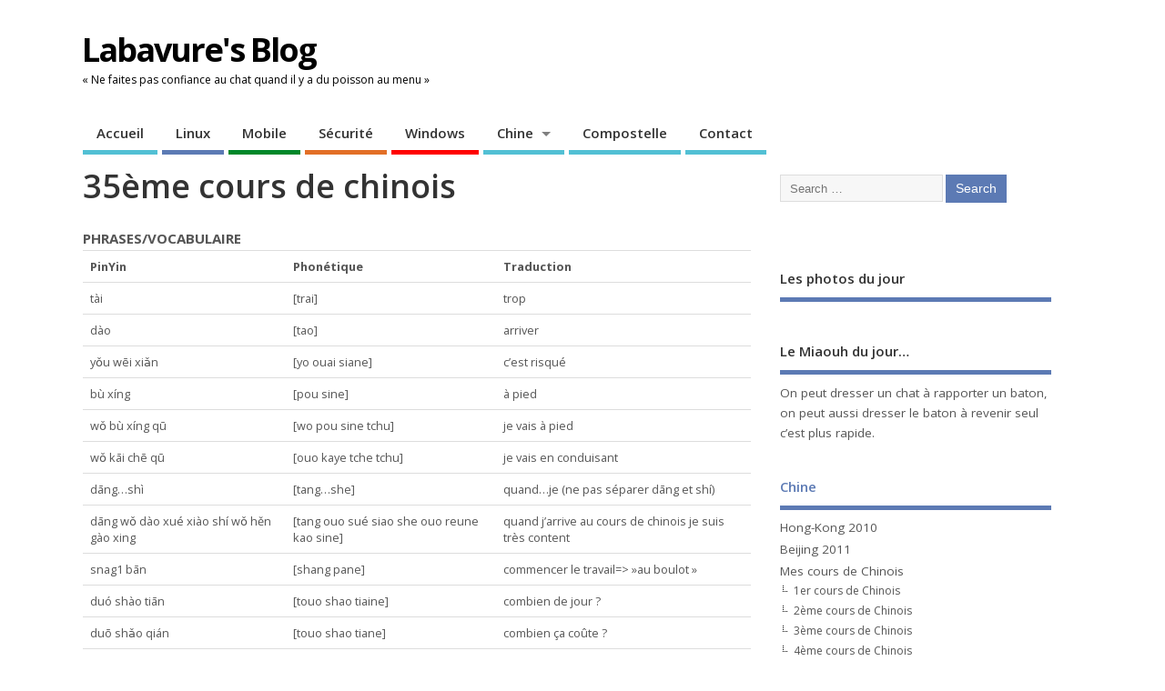

--- FILE ---
content_type: text/html; charset=UTF-8
request_url: https://blog.labavure.com/chine/mes-cours-de-chinois/35eme-cours-de-chinois/
body_size: 18316
content:
<!DOCTYPE html>
<!--[if lt IE 7 ]>	<html lang="fr-FR" xmlns:fb="https://www.facebook.com/2008/fbml" xmlns:addthis="https://www.addthis.com/help/api-spec"  class="no-js ie6"> <![endif]-->
<!--[if IE 7 ]>		<html lang="fr-FR" xmlns:fb="https://www.facebook.com/2008/fbml" xmlns:addthis="https://www.addthis.com/help/api-spec"  class="no-js ie7"> <![endif]-->
<!--[if IE 8 ]>		<html lang="fr-FR" xmlns:fb="https://www.facebook.com/2008/fbml" xmlns:addthis="https://www.addthis.com/help/api-spec"  class="no-js ie8"> <![endif]-->
<!--[if IE 9 ]>		<html lang="fr-FR" xmlns:fb="https://www.facebook.com/2008/fbml" xmlns:addthis="https://www.addthis.com/help/api-spec"  class="no-js ie9"> <![endif]-->
<!--[if (gt IE 9)|!(IE)]><!-->
<html lang="fr-FR" xmlns:fb="https://www.facebook.com/2008/fbml" xmlns:addthis="https://www.addthis.com/help/api-spec"  class="no-js"> <!--<![endif]-->
<head>
<meta charset="UTF-8" />


<meta name="viewport" content="width=device-width,initial-scale=1,maximum-scale=1,user-scalable=yes">
<meta name="HandheldFriendly" content="true">

<link rel="pingback" href="https://blog.labavure.com/xmlrpc.php" />

<title>35ème cours de chinois &#8211; Labavure&#039;s Blog</title>

<link rel='dns-prefetch' href='//fonts.googleapis.com' />
<link rel='dns-prefetch' href='//s.w.org' />
<link rel="alternate" type="application/rss+xml" title="Labavure&#039;s Blog &raquo; Flux" href="https://blog.labavure.com/feed/" />
<link rel="alternate" type="application/rss+xml" title="Labavure&#039;s Blog &raquo; Flux des commentaires" href="https://blog.labavure.com/comments/feed/" />
<link rel="alternate" type="application/rss+xml" title="Labavure&#039;s Blog &raquo; 35ème cours de chinois Flux des commentaires" href="https://blog.labavure.com/chine/mes-cours-de-chinois/35eme-cours-de-chinois/feed/" />
		<script type="text/javascript">
			window._wpemojiSettings = {"baseUrl":"https:\/\/s.w.org\/images\/core\/emoji\/2.3\/72x72\/","ext":".png","svgUrl":"https:\/\/s.w.org\/images\/core\/emoji\/2.3\/svg\/","svgExt":".svg","source":{"concatemoji":"https:\/\/blog.labavure.com\/wp-includes\/js\/wp-emoji-release.min.js?ver=4.8.8"}};
			!function(a,b,c){function d(a){var b,c,d,e,f=String.fromCharCode;if(!k||!k.fillText)return!1;switch(k.clearRect(0,0,j.width,j.height),k.textBaseline="top",k.font="600 32px Arial",a){case"flag":return k.fillText(f(55356,56826,55356,56819),0,0),b=j.toDataURL(),k.clearRect(0,0,j.width,j.height),k.fillText(f(55356,56826,8203,55356,56819),0,0),c=j.toDataURL(),b!==c&&(k.clearRect(0,0,j.width,j.height),k.fillText(f(55356,57332,56128,56423,56128,56418,56128,56421,56128,56430,56128,56423,56128,56447),0,0),b=j.toDataURL(),k.clearRect(0,0,j.width,j.height),k.fillText(f(55356,57332,8203,56128,56423,8203,56128,56418,8203,56128,56421,8203,56128,56430,8203,56128,56423,8203,56128,56447),0,0),c=j.toDataURL(),b!==c);case"emoji4":return k.fillText(f(55358,56794,8205,9794,65039),0,0),d=j.toDataURL(),k.clearRect(0,0,j.width,j.height),k.fillText(f(55358,56794,8203,9794,65039),0,0),e=j.toDataURL(),d!==e}return!1}function e(a){var c=b.createElement("script");c.src=a,c.defer=c.type="text/javascript",b.getElementsByTagName("head")[0].appendChild(c)}var f,g,h,i,j=b.createElement("canvas"),k=j.getContext&&j.getContext("2d");for(i=Array("flag","emoji4"),c.supports={everything:!0,everythingExceptFlag:!0},h=0;h<i.length;h++)c.supports[i[h]]=d(i[h]),c.supports.everything=c.supports.everything&&c.supports[i[h]],"flag"!==i[h]&&(c.supports.everythingExceptFlag=c.supports.everythingExceptFlag&&c.supports[i[h]]);c.supports.everythingExceptFlag=c.supports.everythingExceptFlag&&!c.supports.flag,c.DOMReady=!1,c.readyCallback=function(){c.DOMReady=!0},c.supports.everything||(g=function(){c.readyCallback()},b.addEventListener?(b.addEventListener("DOMContentLoaded",g,!1),a.addEventListener("load",g,!1)):(a.attachEvent("onload",g),b.attachEvent("onreadystatechange",function(){"complete"===b.readyState&&c.readyCallback()})),f=c.source||{},f.concatemoji?e(f.concatemoji):f.wpemoji&&f.twemoji&&(e(f.twemoji),e(f.wpemoji)))}(window,document,window._wpemojiSettings);
		</script>
		<style type="text/css">
img.wp-smiley,
img.emoji {
	display: inline !important;
	border: none !important;
	box-shadow: none !important;
	height: 1em !important;
	width: 1em !important;
	margin: 0 .07em !important;
	vertical-align: -0.1em !important;
	background: none !important;
	padding: 0 !important;
}
</style>
<link rel='stylesheet' id='popeye-base-css'  href='https://blog.labavure.com/wp-content/plugins/popeye/jquery/jquery.popeye.css?ver=0.2.5' type='text/css' media='screen' />
<link rel='stylesheet' id='popeye-style-css'  href='https://blog.labavure.com/wp-content/plugins/popeye/styles/example-green/style.css?ver=0.2.5' type='text/css' media='screen' />
<link rel='stylesheet' id='jqueri_ui-css'  href='https://blog.labavure.com/wp-content/plugins/player/js/jquery-ui.css?ver=4.8.8' type='text/css' media='all' />
<link rel='stylesheet' id='fancybox-css'  href='https://blog.labavure.com/wp-content/plugins/fancybox-for-wordpress/assets/css/fancybox.css?ver=1.3.4' type='text/css' media='all' />
<!--[if lt IE 9]>
<link rel='stylesheet' id='fancybox-ie-css'  href='https://blog.labavure.com/wp-content/plugins/fancybox-for-wordpress/assets/css/fancybox.ie.css?ver=1.3.4' type='text/css' media='all' />
<![endif]-->
<link rel='stylesheet' id='media-credit-css'  href='https://blog.labavure.com/wp-content/plugins/media-credit/public/css/media-credit.css?ver=3.1.7' type='text/css' media='all' />
<link rel='stylesheet' id='page-list-style-css'  href='https://blog.labavure.com/wp-content/plugins/page-list/css/page-list.css?ver=5.1' type='text/css' media='all' />
<link rel='stylesheet' id='photoswipe-core-css-css'  href='https://blog.labavure.com/wp-content/plugins/photoswipe-masonry/photoswipe-dist/photoswipe.css?ver=4.8.8' type='text/css' media='all' />
<link rel='stylesheet' id='pswp-skin-css'  href='https://blog.labavure.com/wp-content/plugins/photoswipe-masonry/photoswipe-dist/default-skin/default-skin.css?ver=4.8.8' type='text/css' media='all' />
<link rel='stylesheet' id='toc-screen-css'  href='https://blog.labavure.com/wp-content/plugins/table-of-contents-plus/screen.min.css?ver=1509' type='text/css' media='all' />
<link rel='stylesheet' id='wp-pagenavi-css'  href='https://blog.labavure.com/wp-content/plugins/wp-pagenavi/pagenavi-css.css?ver=2.70' type='text/css' media='all' />
<link rel='stylesheet' id='default_gwf-css'  href='//fonts.googleapis.com/css?family=Open+Sans%3A400%2C400italic%2C600%2C600italic%2C700%2C700italic%2C300%2C300italic&#038;ver=4.8.8' type='text/css' media='all' />
<link rel='stylesheet' id='parent-style-css'  href='https://blog.labavure.com/wp-content/themes/mesocolumn/style.css?ver=1.6.5.1' type='text/css' media='all' />
<link rel='stylesheet' id='superfish-css'  href='https://blog.labavure.com/wp-content/themes/mesocolumn/lib/scripts/superfish-menu/css/superfish.css?ver=1.6.5.1' type='text/css' media='all' />
<link rel='stylesheet' id='tabber-css'  href='https://blog.labavure.com/wp-content/themes/mesocolumn/lib/scripts/tabber/tabber.css?ver=1.6.5.1' type='text/css' media='all' />
<link rel='stylesheet' id='font-awesome-cdn-css'  href='https://blog.labavure.com/wp-content/themes/mesocolumn/lib/scripts/font-awesome/css/font-awesome.css?ver=1.6.5.1' type='text/css' media='all' />
<link rel='stylesheet' id='easy_table_style-css'  href='https://blog.labavure.com/wp-content/plugins/easy-table/themes/default/style.css?ver=1.8' type='text/css' media='all' />
<link rel='stylesheet' id='addthis_all_pages-css'  href='https://blog.labavure.com/wp-content/plugins/addthis/frontend/build/addthis_wordpress_public.min.css?ver=4.8.8' type='text/css' media='all' />
<link rel='stylesheet' id='smc-widget-style-css'  href='https://blog.labavure.com/wp-content/plugins/social-media-icons/styles/smc_front.css?ver=1.2.5' type='text/css' media='all' />
<script type='text/javascript' src='https://blog.labavure.com/wp-includes/js/jquery/jquery.js?ver=1.12.4'></script>
<script type='text/javascript' src='https://blog.labavure.com/wp-includes/js/jquery/jquery-migrate.min.js?ver=1.4.1'></script>
<script type='text/javascript' src='https://blog.labavure.com/wp-content/plugins/jquery-lightbox-balupton-edition/scripts/jquery.lightbox.min.js?ver=1.4.9'></script>
<script type='text/javascript' src='https://blog.labavure.com/wp-content/plugins/jquery-lightbox-balupton-edition/scripts/jquery.lightbox.plugin.min.js?ver=1.0'></script>
<!--[if lt IE 8]>
<script type='text/javascript' src='https://blog.labavure.com/wp-includes/js/json2.min.js?ver=2015-05-03'></script>
<![endif]-->
<script type='text/javascript'>
/* <![CDATA[ */
var live_blogging = {"ajaxurl":"https:\/\/blog.labavure.com\/wp-admin\/admin-ajax.php","update_effect":"top"};
/* ]]> */
</script>
<script type='text/javascript' src='https://blog.labavure.com/wp-content/plugins/live-blogging/live-blogging.min.js?ver=4.8.8'></script>
<script type='text/javascript' src='https://blog.labavure.com/wp-content/plugins/popeye/jquery/jquery.popeye-2.0.4.min.js?ver=0.2.5'></script>
<script type='text/javascript' src='https://blog.labavure.com/wp-includes/js/swfobject.js?ver=2.2-20120417'></script>
<script type='text/javascript' src='https://blog.labavure.com/wp-content/plugins/player/js/jquery-ui.min.js?ver=4.8.8'></script>
<script type='text/javascript' src='https://blog.labavure.com/wp-content/plugins/player/js/jquery.transit.js?ver=4.8.8'></script>
<script type='text/javascript' src='https://blog.labavure.com/wp-content/plugins/player/js/flash_detect.js?ver=4.8.8'></script>
<script type='text/javascript' src='https://blog.labavure.com/wp-content/plugins/fancybox-for-wordpress/assets/js/jquery.fancybox.js?ver=1.3.4'></script>
<script type='text/javascript' src='https://blog.labavure.com/wp-content/plugins/photoswipe-masonry/photoswipe-dist/photoswipe.min.js?ver=4.8.8'></script>
<script type='text/javascript' src='https://blog.labavure.com/wp-content/plugins/photoswipe-masonry/photoswipe-masonry.js?ver=4.8.8'></script>
<script type='text/javascript' src='https://blog.labavure.com/wp-content/plugins/photoswipe-masonry/photoswipe-dist/photoswipe-ui-default.min.js?ver=4.8.8'></script>
<script type='text/javascript' src='https://blog.labavure.com/wp-content/plugins/photoswipe-masonry/masonry.pkgd.min.js?ver=4.8.8'></script>
<script type='text/javascript' src='https://blog.labavure.com/wp-content/plugins/photoswipe-masonry/imagesloaded.pkgd.min.js?ver=4.8.8'></script>
<style type="text/css">img.nothumb{border:0;margin:0 0 0 2px !important;}</style>
<!-- Tweet This v1.8.3 b037 mode alpha zeta -->
<link rel='https://api.w.org/' href='https://blog.labavure.com/wp-json/' />
<link rel="EditURI" type="application/rsd+xml" title="RSD" href="https://blog.labavure.com/xmlrpc.php?rsd" />
<link rel="wlwmanifest" type="application/wlwmanifest+xml" href="https://blog.labavure.com/wp-includes/wlwmanifest.xml" /> 
<meta name="generator" content="WordPress 4.8.8" />
<link rel="canonical" href="https://blog.labavure.com/chine/mes-cours-de-chinois/35eme-cours-de-chinois/" />
<link rel='shortlink' href='http://blog.labavure.com/?p=https://blog.labavure.com/?p=5316' />
<link rel="alternate" type="application/json+oembed" href="https://blog.labavure.com/wp-json/oembed/1.0/embed?url=https%3A%2F%2Fblog.labavure.com%2Fchine%2Fmes-cours-de-chinois%2F35eme-cours-de-chinois%2F" />
<link rel="alternate" type="text/xml+oembed" href="https://blog.labavure.com/wp-json/oembed/1.0/embed?url=https%3A%2F%2Fblog.labavure.com%2Fchine%2Fmes-cours-de-chinois%2F35eme-cours-de-chinois%2F&#038;format=xml" />

<!-- Fancybox for WordPress v3.1.9 -->
<style type="text/css">
	div.fancybox-caption{display:none !important;}
	
	img.fancybox-image{border-width:10px;border-color:#FFFFFF;border-style:solid;height:auto;}
	div.fancybox-bg{background-color:rgba(102,102,102,0.3);opacity:1 !important;}div.fancybox-content{border-color:#FFFFFF}
	div#fancybox-title{background-color:#FFFFFF}
	div.fancybox-content{background-color:#FFFFFF}
	div#fancybox-title-inside{color:#333333}
	
	
	
	div.fancybox-caption p.caption-title{display:inline-block}
	div.fancybox-caption p.caption-title{font-size:14px}
	div.fancybox-caption p.caption-title{color:#333333}
	div.fancybox-caption {color:#333333}div.fancybox-caption p.caption-title {background:#fff; width:auto;padding:10px 30px;}
</style><script type="text/javascript">
	jQuery(function(){

		jQuery.fn.getTitle = function() { // Copy the title of every IMG tag and add it to its parent A so that fancybox can show titles
			var arr = jQuery("a[data-fancybox]");
									jQuery.each(arr, function() {
										var title = jQuery(this).children("img").attr("title");
										 var caption = jQuery(this).next("figcaption").html();
                                        if(caption && title){jQuery(this).attr("title",title+" " + caption)}else if(title){ jQuery(this).attr("title",title);}else if(caption){jQuery(this).attr("title",caption);}
									});			}

		// Supported file extensions
		var thumbnails = jQuery("a:has(img)").not(".nolightbox").not('.envira-gallery-link').not('.ngg-simplelightbox').filter( function() { return /\.(jpe?g|png|gif|mp4|webp|bmp|pdf)(\?[^/]*)*$/i.test(jQuery(this).attr('href')) });

		// Add data-type iframe for links that are not images or videos.
        var iframeLinks = jQuery('.fancyboxforwp').filter( function() { return ! /\.(jpe?g|png|gif|mp4|webp|bmp|pdf)(\?[^/]*)*$/i.test(jQuery(this).attr('href')) }).filter( function() { return ! /vimeo|youtube/i.test(jQuery(this).attr('href')) });
        iframeLinks.attr({ "data-type" : "iframe" }).getTitle();

		
			// Gallery type BY POST and on post or page (so only one post or page is visible)
						// Gallery by post
			thumbnails.addClass("fancyboxforwp").attr("data-fancybox","gallery").getTitle();
            iframeLinks.attr({ "data-fancybox":"gallery" }).getTitle();

    
		// Gallery type ALL
		


		// Call fancybox and apply it on any link with a rel atribute that starts with "fancybox", with the options set on the admin panel
		jQuery("a.fancyboxforwp").fancyboxforwp({
			loop: false,
			smallBtn: true,
			zoomOpacity: "auto",
			animationEffect: "fade",
			animationDuration: 500,
			transitionEffect: "fade",
			transitionDuration : "300",
			overlayShow: true,
			overlayOpacity: "0.3",
			titleShow: true,
			titlePosition: "inside",
			keyboard: true,
			showCloseButton: true,
			arrows: true,
			clickContent: false,
            clickSlide: "close",
			wheel: false,
			toolbar: true,
			preventCaptionOverlap: true,
			onInit: function() { },			onDeactivate: function() { },			beforeClose: function() { },			afterShow: function() { },			afterClose: function() { },			caption : function( instance, item ) {var testing = jQuery(this).context.title;var caption = jQuery(this).data('caption') || '';if ( item.type === 'image' && testing.length ) {caption = (caption.length ? caption + '<br />' : '') + '<p class="caption-title">'+testing+'</p>' ;}return caption;},
			afterLoad : function( instance, current ) {current.$content.append('<div class=\"fancybox-custom-caption\" style=\" position: absolute;left:0;right:0;color:#000;padding-top:10px;bottom:-50px;margin:0 auto;text-align:center; \">' + current.opts.caption + '</div>');},
					});
		
	})
</script>
<!-- END Fancybox for WordPress -->
<script type="text/javascript" src="https://blog.labavure.com/wp-content/plugins/freemind-wp-browser/swfobject.js"></script>
      
<script type="text/javascript">jQuery(function($) {
  $.Lightbox.construct({
    "show_linkback": false
, "show_info": true, "show_extended_info": true, "download_link": false  });
});</script>
      <link type="text/css" rel="stylesheet" href="https://blog.labavure.com/wp-content/plugins/posts-for-page/pfp.css" />
    <style type="text/css" media="screen">
      div.printfriendly a, div.printfriendly a:link, div.printfriendly a:hover, div.printfriendly a:visited, div.printfriendly a:focus {
        text-decoration: none;
        border: none;
        -webkit-box-shadow:none!important;
        box-shadow:none!important;
      }
    </style>
           <style type="text/css" media="screen">
          div.printfriendly {
            margin: 0px 0px 9px 0px;
            position: relative;
            z-index: 1000;
          }
          div.printfriendly a, div.printfriendly a:link, div.printfriendly a:visited {
            font-size: 12px;
            color: #55750C;
            vertical-align: bottom;
          }
          .printfriendly a {
            box-shadow:none;
          }
          .printfriendly a:hover {
            cursor: pointer;
          }
          .printfriendly a img  {
            border: none;
            padding:0;
            margin-right: 6px;
            box-shadow: none;
            -webkit-box-shadow: none;
            -moz-box-shadow: none;
          }
          .printfriendly a span{
            vertical-align: bottom;
          }
          .pf-alignleft {
            float: left;
          }
          .pf-alignright {
            float: right;
          }
          div.pf-aligncenter {
            display: block;
            margin-left: auto;
            margin-right: auto;
            text-align: center;
          }
        </style>
        <style type="text/css" media="print">
          .printfriendly {
            display: none;
          }
        </style>
<!-- <meta name="NextGEN" version="3.1.7" /> -->
<style data-context="foundation-flickity-css">/*! Flickity v2.0.2
http://flickity.metafizzy.co
---------------------------------------------- */.flickity-enabled{position:relative}.flickity-enabled:focus{outline:0}.flickity-viewport{overflow:hidden;position:relative;height:100%}.flickity-slider{position:absolute;width:100%;height:100%}.flickity-enabled.is-draggable{-webkit-tap-highlight-color:transparent;tap-highlight-color:transparent;-webkit-user-select:none;-moz-user-select:none;-ms-user-select:none;user-select:none}.flickity-enabled.is-draggable .flickity-viewport{cursor:move;cursor:-webkit-grab;cursor:grab}.flickity-enabled.is-draggable .flickity-viewport.is-pointer-down{cursor:-webkit-grabbing;cursor:grabbing}.flickity-prev-next-button{position:absolute;top:50%;width:44px;height:44px;border:none;border-radius:50%;background:#fff;background:hsla(0,0%,100%,.75);cursor:pointer;-webkit-transform:translateY(-50%);transform:translateY(-50%)}.flickity-prev-next-button:hover{background:#fff}.flickity-prev-next-button:focus{outline:0;box-shadow:0 0 0 5px #09f}.flickity-prev-next-button:active{opacity:.6}.flickity-prev-next-button.previous{left:10px}.flickity-prev-next-button.next{right:10px}.flickity-rtl .flickity-prev-next-button.previous{left:auto;right:10px}.flickity-rtl .flickity-prev-next-button.next{right:auto;left:10px}.flickity-prev-next-button:disabled{opacity:.3;cursor:auto}.flickity-prev-next-button svg{position:absolute;left:20%;top:20%;width:60%;height:60%}.flickity-prev-next-button .arrow{fill:#333}.flickity-page-dots{position:absolute;width:100%;bottom:-25px;padding:0;margin:0;list-style:none;text-align:center;line-height:1}.flickity-rtl .flickity-page-dots{direction:rtl}.flickity-page-dots .dot{display:inline-block;width:10px;height:10px;margin:0 8px;background:#333;border-radius:50%;opacity:.25;cursor:pointer}.flickity-page-dots .dot.is-selected{opacity:1}</style><style data-context="foundation-slideout-css">.slideout-menu{position:fixed;left:0;top:0;bottom:0;right:auto;z-index:0;width:256px;overflow-y:auto;-webkit-overflow-scrolling:touch;display:none}.slideout-menu.pushit-right{left:auto;right:0}.slideout-panel{position:relative;z-index:1;will-change:transform}.slideout-open,.slideout-open .slideout-panel,.slideout-open body{overflow:hidden}.slideout-open .slideout-menu{display:block}.pushit{display:none}</style><style type="text/css" media="all">
#main-navigation li.tn_cat_color_8 a {border-bottom: 5px solid #F9A042;}#main-navigation ul.sf-menu li.tn_cat_color_8:hover {background-color: #F9A042;}#main-navigation li.tn_cat_color_8.current-menu-item a {background-color: #F9A042;color:white;}#main-navigation li.tn_cat_color_8.current-menu-item a span.menu-decsription {color:white;}ul.sub_tn_cat_color_8 li a {color: #F9A042;}#main-navigation .sf-menu li a:hover {color: #fff !important;}#custom #main-navigation .sf-menu li.tn_cat_color_8 a:hover {color: #fff !important;background-color: #F9A042;}aside.home-feat-cat h4.homefeattitle.feat_tn_cat_color_8 {border-bottom: 5px solid #F9A042;}h2.header-title.feat_tn_cat_color_8 {background-color: #F9A042;padding: 1% 2%;width:95%;color: white;}#custom .archive_tn_cat_color_8 h1.post-title a,#custom .archive_tn_cat_color_8 h2.post-title a {color: #F9A042 !important;}aside.home-feat-cat.post_tn_cat_color_8 .widget a, aside.home-feat-cat.post_tn_cat_color_8 article a {color: #F9A042;}#custom #post-entry.archive_tn_cat_color_8 article .post-meta a:hover {color: #F9A042 !important;}#main-navigation .sf-menu li.tn_cat_color_8 ul  {background-color: #F9A042;background-image: none;}#main-navigation .sf-menu li.tn_cat_color_8 ul li a:hover  {background-color:#c66d0f;background-image: none;}#main-navigation li.tn_cat_color_15 a {border-bottom: 5px solid #5C7AB4;}#main-navigation ul.sf-menu li.tn_cat_color_15:hover {background-color: #5C7AB4;}#main-navigation li.tn_cat_color_15.current-menu-item a {background-color: #5C7AB4;color:white;}#main-navigation li.tn_cat_color_15.current-menu-item a span.menu-decsription {color:white;}ul.sub_tn_cat_color_15 li a {color: #5C7AB4;}#main-navigation .sf-menu li a:hover {color: #fff !important;}#custom #main-navigation .sf-menu li.tn_cat_color_15 a:hover {color: #fff !important;background-color: #5C7AB4;}aside.home-feat-cat h4.homefeattitle.feat_tn_cat_color_15 {border-bottom: 5px solid #5C7AB4;}h2.header-title.feat_tn_cat_color_15 {background-color: #5C7AB4;padding: 1% 2%;width:95%;color: white;}#custom .archive_tn_cat_color_15 h1.post-title a,#custom .archive_tn_cat_color_15 h2.post-title a {color: #5C7AB4 !important;}aside.home-feat-cat.post_tn_cat_color_15 .widget a, aside.home-feat-cat.post_tn_cat_color_15 article a {color: #5C7AB4;}#custom #post-entry.archive_tn_cat_color_15 article .post-meta a:hover {color: #5C7AB4 !important;}#main-navigation .sf-menu li.tn_cat_color_15 ul  {background-color: #5C7AB4;background-image: none;}#main-navigation .sf-menu li.tn_cat_color_15 ul li a:hover  {background-color:#294781;background-image: none;}#main-navigation li.tn_cat_color_34 a {border-bottom: 5px solid #008729;}#main-navigation ul.sf-menu li.tn_cat_color_34:hover {background-color: #008729;}#main-navigation li.tn_cat_color_34.current-menu-item a {background-color: #008729;color:white;}#main-navigation li.tn_cat_color_34.current-menu-item a span.menu-decsription {color:white;}ul.sub_tn_cat_color_34 li a {color: #008729;}#main-navigation .sf-menu li a:hover {color: #fff !important;}#custom #main-navigation .sf-menu li.tn_cat_color_34 a:hover {color: #fff !important;background-color: #008729;}aside.home-feat-cat h4.homefeattitle.feat_tn_cat_color_34 {border-bottom: 5px solid #008729;}h2.header-title.feat_tn_cat_color_34 {background-color: #008729;padding: 1% 2%;width:95%;color: white;}#custom .archive_tn_cat_color_34 h1.post-title a,#custom .archive_tn_cat_color_34 h2.post-title a {color: #008729 !important;}aside.home-feat-cat.post_tn_cat_color_34 .widget a, aside.home-feat-cat.post_tn_cat_color_34 article a {color: #008729;}#custom #post-entry.archive_tn_cat_color_34 article .post-meta a:hover {color: #008729 !important;}#main-navigation .sf-menu li.tn_cat_color_34 ul  {background-color: #008729;background-image: none;}#main-navigation .sf-menu li.tn_cat_color_34 ul li a:hover  {background-color:#005400;background-image: none;}#main-navigation li.tn_cat_color_82 a {border-bottom: 5px solid #E26F26;}#main-navigation ul.sf-menu li.tn_cat_color_82:hover {background-color: #E26F26;}#main-navigation li.tn_cat_color_82.current-menu-item a {background-color: #E26F26;color:white;}#main-navigation li.tn_cat_color_82.current-menu-item a span.menu-decsription {color:white;}ul.sub_tn_cat_color_82 li a {color: #E26F26;}#main-navigation .sf-menu li a:hover {color: #fff !important;}#custom #main-navigation .sf-menu li.tn_cat_color_82 a:hover {color: #fff !important;background-color: #E26F26;}aside.home-feat-cat h4.homefeattitle.feat_tn_cat_color_82 {border-bottom: 5px solid #E26F26;}h2.header-title.feat_tn_cat_color_82 {background-color: #E26F26;padding: 1% 2%;width:95%;color: white;}#custom .archive_tn_cat_color_82 h1.post-title a,#custom .archive_tn_cat_color_82 h2.post-title a {color: #E26F26 !important;}aside.home-feat-cat.post_tn_cat_color_82 .widget a, aside.home-feat-cat.post_tn_cat_color_82 article a {color: #E26F26;}#custom #post-entry.archive_tn_cat_color_82 article .post-meta a:hover {color: #E26F26 !important;}#main-navigation .sf-menu li.tn_cat_color_82 ul  {background-color: #E26F26;background-image: none;}#main-navigation .sf-menu li.tn_cat_color_82 ul li a:hover  {background-color:#af3c00;background-image: none;}#main-navigation li.tn_cat_color_89 a {border-bottom: 5px solid #ff0000;}#main-navigation ul.sf-menu li.tn_cat_color_89:hover {background-color: #ff0000;}#main-navigation li.tn_cat_color_89.current-menu-item a {background-color: #ff0000;color:white;}#main-navigation li.tn_cat_color_89.current-menu-item a span.menu-decsription {color:white;}ul.sub_tn_cat_color_89 li a {color: #ff0000;}#main-navigation .sf-menu li a:hover {color: #fff !important;}#custom #main-navigation .sf-menu li.tn_cat_color_89 a:hover {color: #fff !important;background-color: #ff0000;}aside.home-feat-cat h4.homefeattitle.feat_tn_cat_color_89 {border-bottom: 5px solid #ff0000;}h2.header-title.feat_tn_cat_color_89 {background-color: #ff0000;padding: 1% 2%;width:95%;color: white;}#custom .archive_tn_cat_color_89 h1.post-title a,#custom .archive_tn_cat_color_89 h2.post-title a {color: #ff0000 !important;}aside.home-feat-cat.post_tn_cat_color_89 .widget a, aside.home-feat-cat.post_tn_cat_color_89 article a {color: #ff0000;}#custom #post-entry.archive_tn_cat_color_89 article .post-meta a:hover {color: #ff0000 !important;}#main-navigation .sf-menu li.tn_cat_color_89 ul  {background-color: #ff0000;background-image: none;}#main-navigation .sf-menu li.tn_cat_color_89 ul li a:hover  {background-color:#cc0000;background-image: none;}</style>
<style type="text/css" media="all">
</style>
<script data-cfasync="false" type="text/javascript">if (window.addthis_product === undefined) { window.addthis_product = "wpp"; } if (window.wp_product_version === undefined) { window.wp_product_version = "wpp-6.1.8"; } if (window.wp_blog_version === undefined) { window.wp_blog_version = "4.8.8"; } if (window.addthis_share === undefined) { window.addthis_share = {}; } if (window.addthis_config === undefined) { window.addthis_config = {"data_track_clickback":false,"ignore_server_config":true,"ui_atversion":300}; } if (window.addthis_layers === undefined) { window.addthis_layers = {}; } if (window.addthis_layers_tools === undefined) { window.addthis_layers_tools = []; } else {  } if (window.addthis_plugin_info === undefined) { window.addthis_plugin_info = {"info_status":"enabled","cms_name":"WordPress","plugin_name":"Share Buttons by AddThis","plugin_version":"6.1.8","plugin_mode":"WordPress","anonymous_profile_id":"wp-00fcff6ed61f53bb55817dbf103b23b5","page_info":{"template":"pages","post_type":""},"sharing_enabled_on_post_via_metabox":false}; } 
                    (function() {
                      var first_load_interval_id = setInterval(function () {
                        if (typeof window.addthis !== 'undefined') {
                          window.clearInterval(first_load_interval_id);
                          if (typeof window.addthis_layers !== 'undefined' && Object.getOwnPropertyNames(window.addthis_layers).length > 0) {
                            window.addthis.layers(window.addthis_layers);
                          }
                          if (Array.isArray(window.addthis_layers_tools)) {
                            for (i = 0; i < window.addthis_layers_tools.length; i++) {
                              window.addthis.layers(window.addthis_layers_tools[i]);
                            }
                          }
                        }
                     },1000)
                    }());
                </script> <script data-cfasync="false" type="text/javascript" src="https://s7.addthis.com/js/300/addthis_widget.js#pubid=wp-00fcff6ed61f53bb55817dbf103b23b5" async="async"></script><script type="text/javascript">
  <!--//<![CDATA[
    jQuery(document).ready(function () {
      jQuery('.ppy').popeye({
        navigation: 'hover',
        direction: 'right',
        caption: 'hover',
        opacity: 0.7,
        duration: 260,
        debug: 0,
        zindex: 10000,
        easing: 'swing'
      });
    });
  //]]>-->
</script><style type="text/css" media="all">
body {font-family: 'Open Sans', sans-serif;font-weight: 400;}
#siteinfo div,h1,h2,h3,h4,h5,h6,.header-title,#main-navigation, #featured #featured-title, #cf .tinput, #wp-calendar caption,.flex-caption h1,#portfolio-filter li,.nivo-caption a.read-more,.form-submit #submit,.fbottom,ol.commentlist li div.comment-post-meta, .home-post span.post-category a,ul.tabbernav li a {font-family: 'Open Sans', sans-serif;font-weight:600;}
#main-navigation, .sf-menu li a {font-family: 'Open Sans', sans-serif;font-weight: 600;}
#Gallerybox,#myGallery,#myGallerySet,#flickrGallery {height:400px;}
#custom #right-sidebar ul.tabbernav { background: #5C7AB4 !important; }
h2.header-title { background: #5C7AB4; }
#right-sidebar ul.tabbernav li.tabberactive a,#right-sidebar ul.tabbernav li.tabberactive a:hover { color:#fff !important; background-color: #294781 !important; }
#right-sidebar ul.tabbernav li a:hover, #custom h2.inblog {color: #FFF !important;background-color: #42609a !important;}
#breadcrumbs a {color:#5C7AB4;}
#breadcrumbs a:hover {color:#294781;}
#content .item-title a,h2.post-title a, h1.post-title a, article.post .post-meta a:hover, #custom .product-with-desc ul.products li h1.post-title a:hover, #custom .twitterbox span a, #custom h3.widget-title a, #custom .ftop div.textwidget a, #custom .ftop a:hover, #custom .ftop .widget_my_theme_twitter_widget a, #content .activity-header a, #content .activity-inner a, #content .item-list-tabs a {
color: #5C7AB4 !important;}
#custom #post-entry h1.post-title a:hover,#custom #post-entry h2.post-title a:hover {color: #222;}
#woo-container p.price,.wp-pagenavi a, #woo-container span.price, #custom ul.product_list_widget li span.amount,span.pricebox, #custom .product-with-desc ul.products li .post-product-right span.price, .js_widget_product_price,#jigo-single-product p.price   {background-color: #89a7e1; color:#fff;}
.wp-pagenavi .current, .wp-pagenavi a:hover{background: none repeat scroll 0 0 #42609a;}
#post-navigator .wp-pagenavi a,#post-navigator .wp-pagenavi a:hover {background: none repeat scroll 0 0 #0f2d67;}
#post-navigator .wp-pagenavi .current {background: none repeat scroll 0 0 #000034;}
#content a.activity-time-since {color: #888 !important;}
#content .item-list-tabs span  {background-color: #7593cd !important;}
#custom .widget a:hover, #custom h3.widget-title a:hover, #custom .ftop div.textwidget a:hover, #custom .ftop a:hover, #custom .ftop .widget_my_theme_twitter_widget a:hover {color: #294781 !important;}
#custom h3.widget-title {border-bottom: 5px solid #5C7AB4;}
#right-sidebar .search-form .search-submit,#searchform input[type="submit"], #searchform input[type="button"],#custom .bp-searchform #search-submit {background-color: #5C7AB4;border:1px solid #5C7AB4;}
#post-entry .post-content a, #author-bio a, #post-related a, #commentpost .fn a, ol.pinglist a, #post-navigator-single a,#commentpost #rssfeed a, #commentpost .comment_text a, #commentpost p a, .product_meta a, a.show_review_form, #custom .twitterbox li a  {color: #5C7AB4;}
.pagination-links a.page-numbers, #custom #woo-container nav.woocommerce-pagination a.page-numbers {background-color: #5C7AB4;color:#fff !important;}
.pagination-links .page-numbers, #custom #woo-container nav.woocommerce-pagination span.page-numbers.current {background-color: #294781;color:#fff !important;}
#custom #siteinfo a {color: #000000 !important;text-decoration: none;}
#custom #siteinfo p#site-description {color: #000000 !important;text-decoration: none;}
#post-entry div.post-thumb.size-thumbnail {float:left;width:150px;}
#post-entry article .post-right {margin:0 0 0 170px;}
#top-navigation {display:none}
span.menu-description {display: none}
.ngg-widget, .ngg-widget-slideshow {overflow: visible}
.theme-messages.alert {display: none}
#post-related .feat-cat-meta {height: 75px}
#commentpost {display: none}

#header .header-inner {
    float: left;
    width: 95%;
    padding: 10px;
}

.container-wrap {
    float: left;
    width: 95%;
    margin: 0px 0px 2em;
    padding: 2% 1%;
}
</style>
<style>.ios7.web-app-mode.has-fixed header{ background-color: rgba(3,122,221,.88);}</style>
<link rel='stylesheet' id='nextgen_widgets_style-css'  href='https://blog.labavure.com/wp-content/plugins/nextgen-gallery/products/photocrati_nextgen/modules/widget/static/widgets.min.css?ver=3.1.7' type='text/css' media='all' />
<link rel='stylesheet' id='nextgen_basic_thumbnails_style-css'  href='https://blog.labavure.com/wp-content/plugins/nextgen-gallery/products/photocrati_nextgen/modules/nextgen_basic_gallery/static/thumbnails/nextgen_basic_thumbnails.min.css?ver=3.1.7' type='text/css' media='all' />
<link rel='stylesheet' id='ngg_trigger_buttons-css'  href='https://blog.labavure.com/wp-content/plugins/nextgen-gallery/products/photocrati_nextgen/modules/nextgen_gallery_display/static/trigger_buttons.min.css?ver=3.1.7' type='text/css' media='all' />
<link rel='stylesheet' id='fancybox-0-css'  href='https://blog.labavure.com/wp-content/plugins/nextgen-gallery/products/photocrati_nextgen/modules/lightbox/static/fancybox/jquery.fancybox-1.3.4.min.css?ver=3.1.7' type='text/css' media='all' />
<link rel='stylesheet' id='fontawesome_v4_shim_style-css'  href='https://use.fontawesome.com/releases/v5.3.1/css/v4-shims.css?ver=4.8.8' type='text/css' media='all' />
<link rel='stylesheet' id='fontawesome-css'  href='https://use.fontawesome.com/releases/v5.3.1/css/all.css?ver=4.8.8' type='text/css' media='all' />
<link rel='stylesheet' id='nextgen_pagination_style-css'  href='https://blog.labavure.com/wp-content/plugins/nextgen-gallery/products/photocrati_nextgen/modules/nextgen_pagination/static/style.min.css?ver=3.1.7' type='text/css' media='all' />
<link rel='stylesheet' id='nggallery-css'  href='https://blog.labavure.com/wp-content/ngg_styles/nggallery.css?ver=3.1.7' type='text/css' media='all' />
</head>

<body class="page-template-default page page-id-5316 page-child parent-pageid-1702 chrome" id="custom">

<div class="product-with-desc secbody">

<div id="wrapper">

<div id="wrapper-main">

<div id="bodywrap" class="innerwrap">

<div id="bodycontent">

<div id="container">

<nav class="top-nav iegradient effect-1" id="top-navigation">
<div class="innerwrap">
<ul id="menu-top-navigation" class="sf-menu"><li id='menu-item-1555'  class="menu-item menu-item-type-custom menu-item-object-custom menu-item-home no_desc   "><a  href="https://blog.labavure.com">Accueil</a></li>
<li id='menu-item-4870'  class="menu-item menu-item-type-custom menu-item-object-custom no_desc   "><a  href="https://blog.labavure.com/?page_id=2470">Labavure</a></li>
<li id='menu-item-5418'  class="menu-item menu-item-type-post_type menu-item-object-page no_desc   "><a  href="https://blog.labavure.com/contact-2/">Contact</a></li>
<li id='menu-item-5413'  class="menu-item menu-item-type-post_type menu-item-object-page current-page-ancestor menu-item-has-children no_desc   "><a  href="https://blog.labavure.com/chine/">Chine</a></li>
<li id='menu-item-5420'  class="menu-item menu-item-type-post_type menu-item-object-page no_desc   "><a  href="https://blog.labavure.com/compostelle-2012/">Compostelle</a></li>
<li id='menu-item-5414'  class="menu-item menu-item-type-post_type menu-item-object-page no_desc   "><a  href="https://blog.labavure.com/chine/hong-kong-2010/">Hong-Kong 2010</a></li>
<li id='menu-item-5415'  class="menu-item menu-item-type-post_type menu-item-object-page no_desc   "><a  href="https://blog.labavure.com/chine/beijing-2011/">Beijing 2011</a></li>
<li id='menu-item-5417'  class="menu-item menu-item-type-post_type menu-item-object-page no_desc   "><a  href="https://blog.labavure.com/chine/chine-2013/">Chine 2013</a></li>
<li id='menu-item-5416'  class="menu-item menu-item-type-post_type menu-item-object-page current-page-ancestor no_desc   "><a  href="https://blog.labavure.com/chine/mes-cours-de-chinois/">Mes cours de Chinois</a></li>
</ul></div>
</nav>
<!-- HEADER START -->
<header class="iegradient yes_head" id="header">
<div class="header-inner">
<div class="innerwrap">
<div id="siteinfo">
<div ><a href="https://blog.labavure.com/" title="Labavure&#039;s Blog" rel="home">Labavure&#039;s Blog</a></div ><p id="site-description">« Ne faites pas confiance au chat quand il y a du poisson au menu »</p>
</div>
<!-- SITEINFO END -->
</div>
</div>
</header>
<!-- HEADER END -->
<div class="container-wrap">

<!-- NAVIGATION START -->
<nav class="main-nav iegradient" id="main-navigation">
<ul id="menu-mon-sous-menu" class="sf-menu"><li id='menu-item-5437'  class="menu-item menu-item-type-custom menu-item-object-custom menu-item-home no_desc   "><a  href="https://blog.labavure.com">Accueil</a></li>
<li id='menu-item-5398'  class="menu-item menu-item-type-taxonomy menu-item-object-category no_desc  tn_cat_color_15 "><a  href="https://blog.labavure.com/category/all/technique/linux-tip/">Linux</a></li>
<li id='menu-item-5399'  class="menu-item menu-item-type-taxonomy menu-item-object-category no_desc  tn_cat_color_34 "><a  href="https://blog.labavure.com/category/all/technique/mobile/">Mobile</a></li>
<li id='menu-item-5397'  class="menu-item menu-item-type-taxonomy menu-item-object-category no_desc  tn_cat_color_82 "><a  href="https://blog.labavure.com/category/all/technique/securite/">Sécurité</a></li>
<li id='menu-item-5400'  class="menu-item menu-item-type-taxonomy menu-item-object-category no_desc  tn_cat_color_89 "><a  href="https://blog.labavure.com/category/all/technique/windows/">Windows</a></li>
<li id='menu-item-5403'  class="menu-item menu-item-type-post_type menu-item-object-page current-page-ancestor menu-item-has-children no_desc   "><a  href="https://blog.labavure.com/chine/">Chine</a>
<ul  class="sub-menu">
<li id='menu-item-5408'  class="menu-item menu-item-type-post_type menu-item-object-page no_desc   "><a  href="https://blog.labavure.com/chine/hong-kong-2010/">Hong-Kong 2010</a></li>
<li id='menu-item-5409'  class="menu-item menu-item-type-post_type menu-item-object-page no_desc   "><a  href="https://blog.labavure.com/chine/beijing-2011/">Beijing 2011</a></li>
<li id='menu-item-5411'  class="menu-item menu-item-type-post_type menu-item-object-page menu-item-has-children no_desc   "><a  href="https://blog.labavure.com/chine/chine-2013/">Chine 2013</a>
	<ul  class="sub-menu">
<li id='menu-item-5531'  class="menu-item menu-item-type-post_type menu-item-object-page no_desc   "><a  href="https://blog.labavure.com/chine/chine-2013/chine-2013-preambule/">Chine 2013 : préambule</a></li>
<li id='menu-item-5527'  class="menu-item menu-item-type-post_type menu-item-object-page menu-item-has-children no_desc   "><a  href="https://blog.labavure.com/chine/chine-2013/xian-2013-jour-1/">Xian (1er jour) &#8211; L&rsquo;arrivée</a>
		<ul  class="sub-menu">
<li id='menu-item-5541'  class="menu-item menu-item-type-post_type menu-item-object-page no_desc   "><a  href="https://blog.labavure.com/chine/chine-2013/2013-xian-jour-2/">Xian (2ème jour) – Le quartier musulman</a></li>
<li id='menu-item-5544'  class="menu-item menu-item-type-post_type menu-item-object-page no_desc   "><a  href="https://blog.labavure.com/chine/chine-2013/xian-2013-jour-3/">Xian (3ème jour) – Les pagodes</a></li>
<li id='menu-item-5543'  class="menu-item menu-item-type-post_type menu-item-object-page no_desc   "><a  href="https://blog.labavure.com/chine/chine-2013/xian-2013-jour-4/">Xian (4ème jour) – Les remparts</a></li>
<li id='menu-item-5542'  class="menu-item menu-item-type-post_type menu-item-object-page no_desc   "><a  href="https://blog.labavure.com/chine/chine-2013/xian-2013-jour-5/">Xian (5ème jour) – Huashan 1/3</a></li>
<li id='menu-item-5545'  class="menu-item menu-item-type-post_type menu-item-object-page no_desc   "><a  href="https://blog.labavure.com/chine/chine-2013/xian-5eme-jour-huashan-23/">Xian (5ème jour) – Huashan 2/3</a></li>
<li id='menu-item-5540'  class="menu-item menu-item-type-post_type menu-item-object-page no_desc   "><a  href="https://blog.labavure.com/chine/chine-2013/xian-5eme-jour-huashan-33/">Xian (5ème jour) – Huashan 3/3</a></li>
<li id='menu-item-5539'  class="menu-item menu-item-type-post_type menu-item-object-page no_desc   "><a  href="https://blog.labavure.com/chine/chine-2013/xian-2013-jour-6/">Xian (6ème jour) – Terracotta Warriors</a></li>
<li id='menu-item-5538'  class="menu-item menu-item-type-post_type menu-item-object-page no_desc   "><a  href="https://blog.labavure.com/chine/chine-2013/xian-2013-jour-7/">Xian (7ème jour) – La tour de la cloche</a></li>
<li id='menu-item-5537'  class="menu-item menu-item-type-post_type menu-item-object-page no_desc   "><a  href="https://blog.labavure.com/chine/chine-2013/xian-7eme-jour-le-train-de-nuit-xian-pingyao/">Xian (7ème jour) – Le train de nuit pour Pingyao</a></li>
		</ul>
</li>
<li id='menu-item-5529'  class="menu-item menu-item-type-post_type menu-item-object-page menu-item-has-children no_desc   "><a  href="https://blog.labavure.com/chine/chine-2013/xian-pingyao-2013-jour-8/">Pingyao (8ème jour) &#8211; L&rsquo;arrivée</a>
		<ul  class="sub-menu">
<li id='menu-item-5558'  class="menu-item menu-item-type-post_type menu-item-object-page no_desc   "><a  href="https://blog.labavure.com/chine/chine-2013/xian-pingyao-2013-jour-8/">Pingyao (8ème jour) &#8211; L&rsquo;arrivée</a></li>
<li id='menu-item-5559'  class="menu-item menu-item-type-post_type menu-item-object-page no_desc   "><a  href="https://blog.labavure.com/chine/chine-2013/pingyao-2013-jour-9/">Pingyao (9ème jour) – Les remparts</a></li>
<li id='menu-item-5554'  class="menu-item menu-item-type-post_type menu-item-object-page no_desc   "><a  href="https://blog.labavure.com/chine/chine-2013/pingyao-9eme-jour-les-musees-et-anciennes-demeures/">Pingyao (9ème jour) – Les musées et anciennes demeures</a></li>
<li id='menu-item-5553'  class="menu-item menu-item-type-post_type menu-item-object-page no_desc   "><a  href="https://blog.labavure.com/chine/chine-2013/pingyao-9eme-jour-soiree-deluge/">Pingyao (9ème jour) – Soirée déluge</a></li>
<li id='menu-item-5552'  class="menu-item menu-item-type-post_type menu-item-object-page no_desc   "><a  href="https://blog.labavure.com/chine/chine-2013/pingyao-10eme-jour-journee-sous-la-pluie/">Pingyao (10ème jour) – Journée sous la pluie</a></li>
<li id='menu-item-5551'  class="menu-item menu-item-type-post_type menu-item-object-page no_desc   "><a  href="https://blog.labavure.com/chine/chine-2013/pingyao-2013-jour-10/">Pingyao (11ème jour) – Le temple Zhenguo</a></li>
<li id='menu-item-5550'  class="menu-item menu-item-type-post_type menu-item-object-page no_desc   "><a  href="https://blog.labavure.com/chine/chine-2013/pingyao-2013-jour-11/">Pingyao (11ème jour) – Le temple de Confucius</a></li>
<li id='menu-item-5549'  class="menu-item menu-item-type-post_type menu-item-object-page no_desc   "><a  href="https://blog.labavure.com/chine/chine-2013/pingyao-11eme-jour-33-le-temple-chenghuangmiao/">Pingyao (11ème jour) – Le temple Chenghuangmiao</a></li>
<li id='menu-item-5548'  class="menu-item menu-item-type-post_type menu-item-object-page no_desc   "><a  href="https://blog.labavure.com/chine/chine-2013/pingyao-11eme-jour-44-lancien-siege-du-gouvernement/">Pingyao (11ème jour) &#8211; l&rsquo;ancien siège du gouvernement</a></li>
<li id='menu-item-5560'  class="menu-item menu-item-type-post_type menu-item-object-page no_desc   "><a  href="https://blog.labavure.com/chine/chine-2013/pingyao-2013-jour-12/">Pingyao (12ème jour) – Le temple Shuanglin</a></li>
<li id='menu-item-5547'  class="menu-item menu-item-type-post_type menu-item-object-page no_desc   "><a  href="https://blog.labavure.com/chine/chine-2013/pingyao-12eme-jour-hors-des-remparts/">Pingyao (12ème jour) – Hors des remparts</a></li>
<li id='menu-item-5546'  class="menu-item menu-item-type-post_type menu-item-object-page no_desc   "><a  href="https://blog.labavure.com/chine/chine-2013/pingyao-12eme-jour-les-derniers-moments/">Pingyao (12ème jour) – La dernière journée</a></li>
		</ul>
</li>
<li id='menu-item-5528'  class="menu-item menu-item-type-post_type menu-item-object-page menu-item-has-children no_desc   "><a  href="https://blog.labavure.com/chine/chine-2013/taiyuan-13eme-jour-larrivee/">Taiyuan (13ème jour) &#8211; L&rsquo;arrivée</a>
		<ul  class="sub-menu">
<li id='menu-item-5561'  class="menu-item menu-item-type-post_type menu-item-object-page no_desc   "><a  href="https://blog.labavure.com/chine/chine-2013/taiyuan-2013-jour-14/">Taiyuan (14ème jour) – Temple Yongzuo et parc Yingze</a></li>
<li id='menu-item-5563'  class="menu-item menu-item-type-post_type menu-item-object-page no_desc   "><a  href="https://blog.labavure.com/chine/chine-2013/taiyuan-2013-jour-15/">Taiyuan (15ème jour) – Le temple Jinci 1/2</a></li>
<li id='menu-item-5562'  class="menu-item menu-item-type-post_type menu-item-object-page no_desc   "><a  href="https://blog.labavure.com/chine/chine-2013/taiyuan-15eme-jour-22/">Taiyuan (15ème jour) – Le temple Jinci 2/2</a></li>
<li id='menu-item-5565'  class="menu-item menu-item-type-post_type menu-item-object-page no_desc   "><a  href="https://blog.labavure.com/chine/chine-2013/taiyuan-16eme-jour-veille-du-depart-12/">Taiyuan (16ème jour) – Le parc Wenying 1/2</a></li>
<li id='menu-item-5564'  class="menu-item menu-item-type-post_type menu-item-object-page no_desc   "><a  href="https://blog.labavure.com/chine/chine-2013/taiyuan-16eme-jour-veille-du-depart-22/">Taiyuan (16ème jour) – Le monastère Chongshansi 2/2</a></li>
		</ul>
</li>
<li id='menu-item-5530'  class="menu-item menu-item-type-post_type menu-item-object-page menu-item-has-children no_desc   "><a  href="https://blog.labavure.com/chine/chine-2013/taiyuan-beijing/">Beijing (17ème jour) &#8211; L&rsquo;arrivée</a>
		<ul  class="sub-menu">
<li id='menu-item-5567'  class="menu-item menu-item-type-post_type menu-item-object-page no_desc   "><a  href="https://blog.labavure.com/chine/chine-2013/beijing-18eme-jour/">Beijing (18ème jour) – WangFuJing street</a></li>
<li id='menu-item-5569'  class="menu-item menu-item-type-post_type menu-item-object-page no_desc   "><a  href="https://blog.labavure.com/chine/chine-2013/beijing-19eme-jour-le-lac-xihai/">Beijing (19ème jour) – Le lac  Xihai</a></li>
<li id='menu-item-5605'  class="menu-item menu-item-type-post_type menu-item-object-page no_desc   "><a  href="https://blog.labavure.com/chine/chine-2013/beijing-20eme-jour-le-palais-dete/">Beijing (20ème jour) &#8211; Le palais d&rsquo;été</a></li>
		</ul>
</li>
	</ul>
</li>
<li id='menu-item-8201'  class="menu-item menu-item-type-post_type menu-item-object-page menu-item-has-children no_desc   "><a  href="https://blog.labavure.com/chine/chine-2016/">Chine 2016</a>
	<ul  class="sub-menu">
<li id='menu-item-8202'  class="menu-item menu-item-type-post_type menu-item-object-page no_desc   "><a  href="https://blog.labavure.com/chine/chine-2016/chine-2016-00/">Chine 2016 – Préambule</a></li>
<li id='menu-item-8203'  class="menu-item menu-item-type-post_type menu-item-object-page no_desc   "><a  href="https://blog.labavure.com/chine/chine-2016/chengdu-2016-01/">Chendgu 2016 &#8211; L&rsquo;arrivée &#8211; Notre hôtel</a></li>
<li id='menu-item-8204'  class="menu-item menu-item-type-post_type menu-item-object-page no_desc   "><a  href="https://blog.labavure.com/chine/chine-2016/chengdu-2016-02-wenshu-monastery/">Chendgu 2016 – Le monastère Wenshu</a></li>
<li id='menu-item-8205'  class="menu-item menu-item-type-post_type menu-item-object-page no_desc   "><a  href="https://blog.labavure.com/chine/chine-2016/chengdu-2016-tianfu-square/">Chengdu 2016 – TianFu Square</a></li>
<li id='menu-item-8206'  class="menu-item menu-item-type-post_type menu-item-object-page no_desc   "><a  href="https://blog.labavure.com/chine/chine-2016/chengdu-2016-wuhouci/">Chengdu 2016 – Le temple Wuhou (Wuhouci)</a></li>
<li id='menu-item-8207'  class="menu-item menu-item-type-post_type menu-item-object-page no_desc   "><a  href="https://blog.labavure.com/chine/chine-2016/chengdu-2016-jinli-lu/">Chengdu 2016 – Jinli lu</a></li>
<li id='menu-item-8208'  class="menu-item menu-item-type-post_type menu-item-object-page no_desc   "><a  href="https://blog.labavure.com/chine/chine-2016/chengdu-2016-quartier-tibetain/">Chengdu 2016 – Le quartier Tibétain</a></li>
<li id='menu-item-8209'  class="menu-item menu-item-type-post_type menu-item-object-page no_desc   "><a  href="https://blog.labavure.com/chine/chine-2016/chengdu-2016-panda-1/">Chengdu 2016 – Les pandas géants (1/2)</a></li>
<li id='menu-item-8210'  class="menu-item menu-item-type-post_type menu-item-object-page no_desc   "><a  href="https://blog.labavure.com/chine/chine-2016/chengdu-2016-panda-2/">Chengdu 2016 – Les pandas géants (2/2)</a></li>
<li id='menu-item-8211'  class="menu-item menu-item-type-post_type menu-item-object-page no_desc   "><a  href="https://blog.labavure.com/chine/chine-2016/chengdu-2016-leshan/">Chengdu 2016 – Le bouddha géant de Leshan</a></li>
	</ul>
</li>
<li id='menu-item-9662'  class="menu-item menu-item-type-post_type menu-item-object-page menu-item-has-children no_desc   "><a  href="https://blog.labavure.com/chine/chine-2017/">Chine 2017</a>
	<ul  class="sub-menu">
<li id='menu-item-9663'  class="menu-item menu-item-type-post_type menu-item-object-page no_desc   "><a  href="https://blog.labavure.com/chine/chine-2017/chine-2017-00/">Chine 2017 – Préambule</a></li>
<li id='menu-item-8385'  class="menu-item menu-item-type-post_type menu-item-object-page no_desc   "><a  href="https://blog.labavure.com/chine/chine-2017/chine-2017-etape1-shanghai-01/">Chine 2017 – Shanghai</a></li>
<li id='menu-item-8540'  class="menu-item menu-item-type-post_type menu-item-object-page no_desc   "><a  href="https://blog.labavure.com/chine/chine-2017/chine-2017-etape2-yangshuo/">Chine 2017 – Yangshuo</a></li>
<li id='menu-item-9597'  class="menu-item menu-item-type-post_type menu-item-object-page no_desc   "><a  href="https://blog.labavure.com/chine/chine-2017/chine-2017-etape3-guilin/">Chine 2017 – Guilin</a></li>
	</ul>
</li>
<li id='menu-item-10131'  class="menu-item menu-item-type-post_type menu-item-object-page menu-item-has-children no_desc   "><a  href="https://blog.labavure.com/chine/chine-2018/">Chine 2018</a>
	<ul  class="sub-menu">
<li id='menu-item-10130'  class="menu-item menu-item-type-post_type menu-item-object-page no_desc   "><a  href="https://blog.labavure.com/chine/chine-2018/chine-2018-00/">Chine 2018 – Préambule</a></li>
<li id='menu-item-10219'  class="menu-item menu-item-type-post_type menu-item-object-page no_desc   "><a  href="https://blog.labavure.com/chine/chine-2018/chine-2018-etape1-kunming-01/">Chine 2018 – Kunming</a></li>
<li id='menu-item-10218'  class="menu-item menu-item-type-post_type menu-item-object-page no_desc   "><a  href="https://blog.labavure.com/chine/chine-2018/chine-2018-etape2-lijiang-01/">Chine 2018 – Lijiang</a></li>
<li id='menu-item-10217'  class="menu-item menu-item-type-post_type menu-item-object-page no_desc   "><a  href="https://blog.labavure.com/chine/chine-2018/chine-2018-etape2-lijiang-02/">Chine 2018 – Shuhe</a></li>
<li id='menu-item-10216'  class="menu-item menu-item-type-post_type menu-item-object-page no_desc   "><a  href="https://blog.labavure.com/chine/chine-2018/chine-2018-etape2-lijiang-gorges-du-saut-du-tigre/">Chine 2018 – Gorges du saut du Tigre</a></li>
<li id='menu-item-10215'  class="menu-item menu-item-type-post_type menu-item-object-page no_desc   "><a  href="https://blog.labavure.com/chine/chine-2018/chine-2018-etape3-shangri-la-01/">Chine 2018 – Shangri-La</a></li>
<li id='menu-item-10244'  class="menu-item menu-item-type-post_type menu-item-object-page no_desc   "><a  href="https://blog.labavure.com/chine/chine-2018/chine-2018-shangri-la-suite/">Chine 2018 – Shangri-La (suite)</a></li>
<li id='menu-item-10243'  class="menu-item menu-item-type-post_type menu-item-object-page no_desc   "><a  href="https://blog.labavure.com/chine/chine-2018/chine-2018-epilogue/">Chine 2018 – Epilogue</a></li>
	</ul>
</li>
<li id='menu-item-5410'  class="menu-item menu-item-type-post_type menu-item-object-page current-page-ancestor no_desc   "><a  href="https://blog.labavure.com/chine/mes-cours-de-chinois/">Mes cours de Chinois</a></li>
</ul>
</li>
<li id='menu-item-5407'  class="menu-item menu-item-type-post_type menu-item-object-page no_desc   "><a  href="https://blog.labavure.com/compostelle-2012/">Compostelle</a></li>
<li id='menu-item-5438'  class="menu-item menu-item-type-post_type menu-item-object-page no_desc   "><a  href="https://blog.labavure.com/contact-2/">Contact</a></li>
</ul></nav>
<!-- NAVIGATION END -->

<!-- CONTENT START -->
<div class="content">
<div class="content-inner">


<!-- POST ENTRY END -->
<div id="post-entry">
<div class="post-entry-inner">




<!-- POST START -->
<article class="post-single page-single post-5316 page type-page status-publish hentry has_no_thumb" id="post-5316" >

<h1 class="post-title entry-title" >35ème cours de chinois</h1>
<div class="post-meta the-icons pmeta-alt meta-no-display">


<span class="post-author vcard"><i class="fa fa-user"></i><a class="url fn" href="https://blog.labavure.com/author/labavure/" title="Posts by labavure" rel="author">labavure</a></span>

<span class="entry-date post-date"><i class="fa fa-clock-o"></i><abbr class="published" title="2013-10-24T12:10:40+00:00">24/10/2013</abbr></span>
<span class="meta-no-display"><a href="https://blog.labavure.com/chine/mes-cours-de-chinois/35eme-cours-de-chinois/" rel="bookmark">35ème cours de chinois</a></span><span class="date updated meta-no-display">2014-03-19T15:39:55+00:00</span>




</div>
<div class="post-content">
<div class="entry-content" >
<div class="at-above-post-page addthis_tool" data-url="https://blog.labavure.com/chine/mes-cours-de-chinois/35eme-cours-de-chinois/"></div><div class="pf-content"><div class="table-responsive"><table  style="width:100%; "  class="easy-table easy-table-default tablesorter  " border="0">
<caption>PHRASES/VOCABULAIRE</caption>
<tbody>
<tr><td style="font-weight:bold">PinYin</td>
<td style="font-weight:bold">Phonétique</td>
<td style="font-weight:bold">Traduction</td>
</tr>

<tr><td >tài</td>
<td >[trai]</td>
<td >trop</td>
</tr>

<tr><td >dào</td>
<td >[tao]</td>
<td >arriver</td>
</tr>

<tr><td >yǒu wēi xiǎn</td>
<td >[yo ouai siane]</td>
<td >c&rsquo;est risqué</td>
</tr>

<tr><td >bù xíng</td>
<td >[pou sine]</td>
<td >à pied</td>
</tr>

<tr><td >wǒ bù xíng qū</td>
<td >[wo pou sine tchu]</td>
<td >je vais à pied</td>
</tr>

<tr><td >wǒ kāi chē qū</td>
<td >[ouo kaye tche tchu]</td>
<td >je vais en conduisant</td>
</tr>

<tr><td >dāng&#8230;shì</td>
<td >[tang&#8230;she]</td>
<td >quand&#8230;je (ne pas séparer dāng et shí)</td>
</tr>

<tr><td >dāng wǒ dào xué xiào shí wǒ hěn gào xing</td>
<td >[tang ouo sué siao she ouo reune kao sine]</td>
<td >quand j&rsquo;arrive au cours de chinois je suis très content</td>
</tr>

<tr><td >snag1 bān</td>
<td >[shang pane]</td>
<td >commencer le travail=&gt; »au boulot »</td>
</tr>

<tr><td >duó shào tiān</td>
<td >[touo shao tiaine]</td>
<td >combien de jour ?</td>
</tr>

<tr><td >duō shǎo qián</td>
<td >[touo shao tiane]</td>
<td >combien ça coûte ?</td>
</tr>

<tr><td >yī zhěng tiān</td>
<td >[i tzhang tiaine]</td>
<td >toute la journée (zhěng=entier)</td>
</tr>

<tr><td >nǎ ge</td>
<td >[na gueu]</td>
<td >quel ?</td>
</tr>

<tr><td >shì chǎng</td>
<td >|she tchang]</td>
<td >le marché</td>
</tr>

<tr><td >nǎ ge shì chǎng</td>
<td >[na gueu she tchang]</td>
<td >quel marché ?</td>
</tr>
</tbody></table></div>
<div><a title="36ème cours de chinois" href="https://blog.labavure.com/?page_id=5320">Cliquez ici pour la suite&#8230;</a></div>
<hr />
<p style="text-align: center;"><a href="https://blog.labavure.com/chine/mes-cours-de-chinois/34eme-cours-de-chinois/" title="34ème cours de chinois">34ème cours de chinois</a> &#8212; <a href="https://blog.labavure.com/chine/mes-cours-de-chinois/36eme-cours-de-chinois/" title="36ème cours de chinois">36ème cours de chinois</a></p>
<div class="printfriendly pf-aligncenter"><a href="#" rel="nofollow" onclick="window.print(); return false;" class="noslimstat" title="Printer Friendly, PDF & Email"><img style="border:none;-webkit-box-shadow:none; box-shadow:none;" src="https://cdn.printfriendly.com/buttons/printfriendly-pdf-button-nobg.png" alt="Print Friendly, PDF & Email" /></a></div></div><div class="tweetthis" style="text-align:left;"><p> <a target="_blank" rel="nofollow" class="tt" href="http://twitter.com/intent/tweet?text=35%C3%A8me+cours+de+chinois+http%3A%2F%2Fblog.labavure.com%2F%3Fp%3D5316" title="Post to Twitter"><img class="nothumb" src="https://blog.labavure.com/wp-content/plugins/tweet-this/icons/en/twitter/tt-twitter.png" alt="Post to Twitter" /></a> <a target="_blank" rel="nofollow" class="tt" href="http://twitter.com/intent/tweet?text=35%C3%A8me+cours+de+chinois+http%3A%2F%2Fblog.labavure.com%2F%3Fp%3D5316" title="Post to Twitter">Tweet This Post</a></p></div><!-- AddThis Advanced Settings above via filter on the_content --><!-- AddThis Advanced Settings below via filter on the_content --><!-- AddThis Advanced Settings generic via filter on the_content --><!-- AddThis Share Buttons above via filter on the_content --><!-- AddThis Share Buttons below via filter on the_content --><div class="at-below-post-page addthis_tool" data-url="https://blog.labavure.com/chine/mes-cours-de-chinois/35eme-cours-de-chinois/"></div><!-- AddThis Share Buttons generic via filter on the_content --></div>
</div>

</article>
<!-- POST END -->






</div>
</div>
<!-- POST ENTRY END -->


</div><!-- CONTENT INNER END -->
</div><!-- CONTENT END -->



<div id="right-sidebar" class="sidebar right-sidebar">
<div class="sidebar-inner">
<div class="widget-area the-icons">
<aside id="search-2" class="widget widget_search"><form method="get" class="search-form" action="https://blog.labavure.com/"><label><span class="screen-reader-text">Search for:</span><input type="search" class="search-field" placeholder="Search &hellip;" value="" name="s" title="Search for:" /></label> <input type="submit" class="search-submit" value="Search" /></form></aside><aside id="bing-translator-2" class="widget widget_bing_translator"><div id='MicrosoftTranslatorWidget' class='bing-translator-widget Dark' style='color:white;background-color:#555555'></div><script type='text/javascript'>setTimeout(function(){{var s=document.createElement('script');s.type='text/javascript';s.charset='UTF-8';s.src=((location && location.href && location.href.indexOf('https') == 0)?'https://ssl.microsofttranslator.com':'http://www.microsofttranslator.com')+'/ajax/v3/WidgetV3.ashx?siteData=ueOIGRSKkd965FeEGM5JtQ**&ctf=False&ui=true&settings=Manual&from=';var p=document.getElementsByTagName('head')[0]||document.documentElement;p.insertBefore(s,p.firstChild); }},0);</script></aside><aside id="ngg-images-2" class="widget ngg_images"><div class="hslice" id="ngg-webslice"><h3 class="entry-title widget-title">Les photos du jour</h3><div class="ngg-widget entry-content">
            <a href="https://blog.labavure.com/wp-content/gallery/belgique-2014/2014-02-21-15h40m57_gand.jpg"
           title=" "
           data-image-id='2010'
           class="ngg-fancybox" rel="7ddabbced4d1376f5da88eca8f116b00"           ><img title="2014-02-21-15h40m57_gand"
                 alt="2014-02-21-15h40m57_gand"
                 src="https://blog.labavure.com/wp-content/gallery/belgique-2014/thumbs/thumbs_2014-02-21-15h40m57_gand.jpg"
                 width="75"
                 height="50"
            /></a>
            <a href="https://blog.labavure.com/wp-content/gallery/beijing-2011-09-09/beijing-2011-09-09-11h50m06.jpg"
           title=" "
           data-image-id='241'
           class="ngg-fancybox" rel="7ddabbced4d1376f5da88eca8f116b00"           ><img title="beijing-2011-09-09-11h50m06"
                 alt="beijing-2011-09-09-11h50m06"
                 src="https://blog.labavure.com/wp-content/gallery/beijing-2011-09-09/thumbs/thumbs_beijing-2011-09-09-11h50m06.jpg"
                 width="75"
                 height="50"
            /></a>
            <a href="https://blog.labavure.com/wp-content/gallery/chine-2016-chengdu-wenshou-monastery/blog_chine_20160410_6778_wenshou_monastery.jpg"
           title=" "
           data-image-id='2200'
           class="ngg-fancybox" rel="7ddabbced4d1376f5da88eca8f116b00"           ><img title="blog_chine_20160410_6778_wenshou_monastery"
                 alt="blog_chine_20160410_6778_wenshou_monastery"
                 src="https://blog.labavure.com/wp-content/gallery/chine-2016-chengdu-wenshou-monastery/thumbs/thumbs_blog_chine_20160410_6778_wenshou_monastery.jpg"
                 width="75"
                 height="50"
            /></a>
            <a href="https://blog.labavure.com/wp-content/gallery/chine-2013-06-02/resized_chine-2013-06-02-13_25_59.jpg"
           title=" "
           data-image-id='667'
           class="ngg-fancybox" rel="7ddabbced4d1376f5da88eca8f116b00"           ><img title="resized_chine-2013-06-02-13_25_59"
                 alt="resized_chine-2013-06-02-13_25_59"
                 src="https://blog.labavure.com/wp-content/gallery/chine-2013-06-02/thumbs/thumbs_resized_chine-2013-06-02-13_25_59.jpg"
                 width="75"
                 height="50"
            /></a>
    </div>

</div></aside><aside id="nqwidget-2" class="widget widget_nqwidget"><h3 class="widget-title">Le Miaouh du jour&#8230;</h3><ul><li><span class='niceQuote '>On peut dresser un chat à rapporter un baton, on peut aussi dresser le baton à revenir seul c&rsquo;est plus rapide.</span></li></ul></aside><aside id="subpages-widget-2" class="widget widget_subpages"><h3 class="widget-title"><a href="https://blog.labavure.com/chine/">Chine</a></h3><ul><li class="menu-item-509 first-menu-item"><a href="https://blog.labavure.com/chine/hong-kong-2010/">Hong-Kong 2010</a></li><li class="menu-item-986"><a href="https://blog.labavure.com/chine/beijing-2011/">Beijing 2011</a></li><li class="menu-item-1702"><a href="https://blog.labavure.com/chine/mes-cours-de-chinois/">Mes cours de Chinois</a><ul><li class="menu-item-1711"><a href="https://blog.labavure.com/chine/mes-cours-de-chinois/1er-cours-de-chinois/">1er cours de Chinois</a></li><li class="menu-item-1738"><a href="https://blog.labavure.com/chine/mes-cours-de-chinois/2eme-cours-de-chinois/">2ème cours de Chinois</a></li><li class="menu-item-1974"><a href="https://blog.labavure.com/chine/mes-cours-de-chinois/3eme-cours-de-chinois/">3ème cours de Chinois</a></li><li class="menu-item-2047"><a href="https://blog.labavure.com/chine/mes-cours-de-chinois/4eme-cours-de-chinois/">4ème cours de Chinois</a></li><li class="menu-item-2090"><a href="https://blog.labavure.com/chine/mes-cours-de-chinois/5eme-cours-de-chinois/">5ème cours de Chinois</a></li><li class="menu-item-2109"><a href="https://blog.labavure.com/chine/mes-cours-de-chinois/6eme-cours-de-chinois/">6ème cours de Chinois</a></li><li class="menu-item-2125"><a href="https://blog.labavure.com/chine/mes-cours-de-chinois/7eme-cours-de-chinois/">7ème cours de Chinois</a></li><li class="menu-item-2147"><a href="https://blog.labavure.com/chine/mes-cours-de-chinois/8eme-cours-de-chinois/">8ème cours de Chinois</a></li><li class="menu-item-2172"><a href="https://blog.labavure.com/chine/mes-cours-de-chinois/9eme-cours-de-chinois/">9ème cours de Chinois</a></li><li class="menu-item-2225"><a href="https://blog.labavure.com/chine/mes-cours-de-chinois/10eme-cours-de-chinois/">10ème cours de Chinois</a></li><li class="menu-item-2730"><a href="https://blog.labavure.com/chine/mes-cours-de-chinois/11eme-cours-de-chinois/">11ème cours de Chinois</a></li><li class="menu-item-2744"><a href="https://blog.labavure.com/chine/mes-cours-de-chinois/12eme-cours-de-chinois/">12ème cours de Chinois</a></li><li class="menu-item-3178"><a href="https://blog.labavure.com/chine/mes-cours-de-chinois/13eme-cours-de-chinois/">13ème cours de chinois</a></li><li class="menu-item-3248"><a href="https://blog.labavure.com/chine/mes-cours-de-chinois/14eme-cours-de-chinois/">14ème cours de Chinois</a></li><li class="menu-item-3310"><a href="https://blog.labavure.com/chine/mes-cours-de-chinois/15eme-cours-de-chinois/">15ème cours de Chinois</a></li><li class="menu-item-3407"><a href="https://blog.labavure.com/chine/mes-cours-de-chinois/16eme-cours-de-chinois/">16ème cours de chinois</a></li><li class="menu-item-3495"><a href="https://blog.labavure.com/chine/mes-cours-de-chinois/17eme-cours-de-chinois/">17ème cours de chinois</a></li><li class="menu-item-3505"><a href="https://blog.labavure.com/chine/mes-cours-de-chinois/18eme-cours-de-chinois/">18ème cours de chinois</a></li><li class="menu-item-3513"><a href="https://blog.labavure.com/chine/mes-cours-de-chinois/19eme-cours-de-chinois/">19ème cours de chinois</a></li><li class="menu-item-3528"><a href="https://blog.labavure.com/chine/mes-cours-de-chinois/20eme-cours-de-chinois/">20ème cours de chinois</a></li><li class="menu-item-3550"><a href="https://blog.labavure.com/chine/mes-cours-de-chinois/21eme-cours-de-chinois/">21ème cours de chinois</a></li><li class="menu-item-3562"><a href="https://blog.labavure.com/chine/mes-cours-de-chinois/22eme-cours-de-chinois/">22ème cours de chinois</a></li><li class="menu-item-3595"><a href="https://blog.labavure.com/chine/mes-cours-de-chinois/23eme-cours-de-chinois/">23ème cours de chinois</a></li><li class="menu-item-3603"><a href="https://blog.labavure.com/chine/mes-cours-de-chinois/24eme-cours-de-chinois/">24ème cours de chinois</a></li><li class="menu-item-3614"><a href="https://blog.labavure.com/chine/mes-cours-de-chinois/25eme-cours-de-chinois/">25ème cours de chinois</a></li><li class="menu-item-3640"><a href="https://blog.labavure.com/chine/mes-cours-de-chinois/26eme-cous-de-chinois/">26ème cours de chinois</a></li><li class="menu-item-3658"><a href="https://blog.labavure.com/chine/mes-cours-de-chinois/27eme-cours-de-chinois/">27ème cours de chinois</a></li><li class="menu-item-3679"><a href="https://blog.labavure.com/chine/mes-cours-de-chinois/28eme-cours-de-chinois/">28ème cours de chinois</a></li><li class="menu-item-3949"><a href="https://blog.labavure.com/chine/mes-cours-de-chinois/29eme-cours-de-chinois/">29ème cours de chinois</a></li><li class="menu-item-4808"><a href="https://blog.labavure.com/chine/mes-cours-de-chinois/30eme-cours-de-chinois/">30ème cours de chinois</a></li><li class="menu-item-4846"><a href="https://blog.labavure.com/chine/mes-cours-de-chinois/31eme-cours-de-chinois/">31ème cours de chinois</a></li><li class="menu-item-4856"><a href="https://blog.labavure.com/chine/mes-cours-de-chinois/32eme-cours-de-chinois/">32ème cours de chinois</a></li><li class="menu-item-4860"><a href="https://blog.labavure.com/chine/mes-cours-de-chinois/33eme-cours-de-chinois/">33ème cours de chinois</a></li><li class="menu-item-5309"><a href="https://blog.labavure.com/chine/mes-cours-de-chinois/34eme-cours-de-chinois/">34ème cours de chinois</a></li><li class="menu-item-5316 widget_subpages_current_page"><a href="https://blog.labavure.com/chine/mes-cours-de-chinois/35eme-cours-de-chinois/">35ème cours de chinois</a></li><li class="menu-item-5320"><a href="https://blog.labavure.com/chine/mes-cours-de-chinois/36eme-cours-de-chinois/">36ème cours de chinois</a></li><li class="menu-item-5393"><a href="https://blog.labavure.com/chine/mes-cours-de-chinois/37eme-cours-de-chinois/">37ème cours de chinois</a></li><li class="menu-item-5480"><a href="https://blog.labavure.com/chine/mes-cours-de-chinois/38eme-cours-de-chinois/">38ème cours de chinois</a></li><li class="menu-item-5518"><a href="https://blog.labavure.com/chine/mes-cours-de-chinois/39eme-cours-de-chinois/">39ème cours de chinois</a></li><li class="menu-item-5533"><a href="https://blog.labavure.com/chine/mes-cours-de-chinois/40eme-cours-de-chinois/">40ème cours de chinois</a></li><li class="menu-item-5593"><a href="https://blog.labavure.com/chine/mes-cours-de-chinois/41eme-cours-de-chinois/">41ème cours de chinois</a></li><li class="menu-item-5885"><a href="https://blog.labavure.com/chine/mes-cours-de-chinois/42eme-cours-de-chinois/">42ème cours de chinois</a></li><li class="menu-item-5899"><a href="https://blog.labavure.com/chine/mes-cours-de-chinois/43eme-cours-de-chinois/">43ème cours de chinois</a></li><li class="menu-item-5924"><a href="https://blog.labavure.com/chine/mes-cours-de-chinois/44eme-cours-de-chinois/">44ème cours de chinois</a></li><li class="menu-item-5938"><a href="https://blog.labavure.com/chine/mes-cours-de-chinois/45eme-cours-de-chinois/">45ème cours de chinois</a></li><li class="menu-item-5940"><a href="https://blog.labavure.com/chine/mes-cours-de-chinois/46eme-cours-de-chinois/">46ème cours de chinois</a></li><li class="menu-item-5947"><a href="https://blog.labavure.com/chine/mes-cours-de-chinois/47eme-cours-de-chinois/">47ème cours de chinois</a></li><li class="menu-item-5958"><a href="https://blog.labavure.com/chine/mes-cours-de-chinois/48eme-cours-de-chinois/">48ème cours de chinois</a></li><li class="menu-item-5999"><a href="https://blog.labavure.com/chine/mes-cours-de-chinois/49eme-cours-de-chinois/">49ème cours de chinois</a></li><li class="menu-item-6001"><a href="https://blog.labavure.com/chine/mes-cours-de-chinois/50eme-cours-de-chinois/">50ème cours de chinois</a></li><li class="menu-item-6039"><a href="https://blog.labavure.com/chine/mes-cours-de-chinois/51eme-cours-de-chinois/">51ème cours de chinois</a></li><li class="menu-item-6097"><a href="https://blog.labavure.com/chine/mes-cours-de-chinois/52eme-cours-de-chinois/">52ème cours de chinois</a></li><li class="menu-item-6099"><a href="https://blog.labavure.com/chine/mes-cours-de-chinois/53eme-cours-de-chinois/">53ème cours de chinois</a></li><li class="menu-item-6102"><a href="https://blog.labavure.com/chine/mes-cours-de-chinois/54eme-cours-de-chinois/">54ème cours de chinois</a></li><li class="menu-item-6105"><a href="https://blog.labavure.com/chine/mes-cours-de-chinois/55eme-cours-de-chinois/">55ème cours de chinois</a></li><li class="menu-item-6110"><a href="https://blog.labavure.com/chine/mes-cours-de-chinois/56eme-cours-de-chinois/">56ème cours de chinois</a></li><li class="menu-item-6141"><a href="https://blog.labavure.com/chine/mes-cours-de-chinois/57eme-cours-de-chinois/">57ème cours de chinois</a></li><li class="menu-item-6146"><a href="https://blog.labavure.com/chine/mes-cours-de-chinois/58eme-cours-de-chinois/">58ème cours de chinois</a></li><li class="menu-item-6152"><a href="https://blog.labavure.com/chine/mes-cours-de-chinois/59eme-cours-de-chinois/">59ème cours de chinois</a></li><li class="menu-item-6154"><a href="https://blog.labavure.com/chine/mes-cours-de-chinois/60eme-cours-de-chinois/">60ème cours de chinois</a></li><li class="menu-item-6160"><a href="https://blog.labavure.com/chine/mes-cours-de-chinois/61eme-cours-de-chinois/">61ème cours de chinois</a></li><li class="menu-item-6164"><a href="https://blog.labavure.com/chine/mes-cours-de-chinois/62eme-cours-de-chinois/">62ème cours de chinois</a></li><li class="menu-item-6168"><a href="https://blog.labavure.com/chine/mes-cours-de-chinois/63eme-cours-de-chinois/">63ème cours de chinois</a></li><li class="menu-item-6173"><a href="https://blog.labavure.com/chine/mes-cours-de-chinois/64eme-cours-de-chinois/">64ème cours de chinois</a></li><li class="menu-item-6177"><a href="https://blog.labavure.com/chine/mes-cours-de-chinois/65eme-cours-de-chinois/">65ème cours de chinois</a></li></ul></li><li class="menu-item-3693"><a href="https://blog.labavure.com/chine/chine-2013/">Chine 2013</a></li><li class="menu-item-6241"><a href="https://blog.labavure.com/chine/chine-2016/">Chine 2016</a></li><li class="menu-item-9639"><a href="https://blog.labavure.com/chine/chine-2017/">Chine 2017</a></li><li class="menu-item-10087"><a href="https://blog.labavure.com/chine/chine-2018/">Chine 2018</a></li></ul></aside><aside id="tag_cloud-3" class="widget widget_tag_cloud"><h3 class="widget-title">Étiquettes</h3><div class="tagcloud"><a href="https://blog.labavure.com/tag/aes/" class="tag-cloud-link tag-link-85 tag-link-position-1" style="font-size: 8pt;" aria-label="aes (1 élément)">aes</a>
<a href="https://blog.labavure.com/tag/android/" class="tag-cloud-link tag-link-86 tag-link-position-2" style="font-size: 8pt;" aria-label="android (1 élément)">android</a>
<a href="https://blog.labavure.com/tag/apt-get/" class="tag-cloud-link tag-link-77 tag-link-position-3" style="font-size: 8pt;" aria-label="apt-get (1 élément)">apt-get</a>
<a href="https://blog.labavure.com/tag/backup/" class="tag-cloud-link tag-link-16 tag-link-position-4" style="font-size: 17.058823529412pt;" aria-label="backup (6 éléments)">backup</a>
<a href="https://blog.labavure.com/tag/chroot/" class="tag-cloud-link tag-link-153 tag-link-position-5" style="font-size: 10.964705882353pt;" aria-label="chroot (2 éléments)">chroot</a>
<a href="https://blog.labavure.com/tag/cryptage/" class="tag-cloud-link tag-link-75 tag-link-position-6" style="font-size: 8pt;" aria-label="cryptage (1 élément)">cryptage</a>
<a href="https://blog.labavure.com/tag/dd/" class="tag-cloud-link tag-link-68 tag-link-position-7" style="font-size: 10.964705882353pt;" aria-label="dd (2 éléments)">dd</a>
<a href="https://blog.labavure.com/tag/dns/" class="tag-cloud-link tag-link-29 tag-link-position-8" style="font-size: 10.964705882353pt;" aria-label="dns (2 éléments)">dns</a>
<a href="https://blog.labavure.com/tag/decryptage/" class="tag-cloud-link tag-link-76 tag-link-position-9" style="font-size: 8pt;" aria-label="décryptage (1 élément)">décryptage</a>
<a href="https://blog.labavure.com/tag/effacer/" class="tag-cloud-link tag-link-66 tag-link-position-10" style="font-size: 8pt;" aria-label="effacer (1 élément)">effacer</a>
<a href="https://blog.labavure.com/tag/export/" class="tag-cloud-link tag-link-79 tag-link-position-11" style="font-size: 8pt;" aria-label="export (1 élément)">export</a>
<a href="https://blog.labavure.com/tag/forfait/" class="tag-cloud-link tag-link-35 tag-link-position-12" style="font-size: 8pt;" aria-label="forfait (1 élément)">forfait</a>
<a href="https://blog.labavure.com/tag/free/" class="tag-cloud-link tag-link-36 tag-link-position-13" style="font-size: 8pt;" aria-label="free (1 élément)">free</a>
<a href="https://blog.labavure.com/tag/imprimante/" class="tag-cloud-link tag-link-92 tag-link-position-14" style="font-size: 8pt;" aria-label="imprimante (1 élément)">imprimante</a>
<a href="https://blog.labavure.com/tag/linux/" class="tag-cloud-link tag-link-18 tag-link-position-15" style="font-size: 18.705882352941pt;" aria-label="linux (8 éléments)">linux</a>
<a href="https://blog.labavure.com/tag/mobile-2/" class="tag-cloud-link tag-link-37 tag-link-position-16" style="font-size: 10.964705882353pt;" aria-label="mobile (2 éléments)">mobile</a>
<a href="https://blog.labavure.com/tag/openssl/" class="tag-cloud-link tag-link-74 tag-link-position-17" style="font-size: 8pt;" aria-label="openssl (1 élément)">openssl</a>
<a href="https://blog.labavure.com/tag/partition/" class="tag-cloud-link tag-link-138 tag-link-position-18" style="font-size: 10.964705882353pt;" aria-label="partition (2 éléments)">partition</a>
<a href="https://blog.labavure.com/tag/printer/" class="tag-cloud-link tag-link-93 tag-link-position-19" style="font-size: 8pt;" aria-label="printer (1 élément)">printer</a>
<a href="https://blog.labavure.com/tag/proxy/" class="tag-cloud-link tag-link-78 tag-link-position-20" style="font-size: 8pt;" aria-label="proxy (1 élément)">proxy</a>
<a href="https://blog.labavure.com/tag/replace/" class="tag-cloud-link tag-link-25 tag-link-position-21" style="font-size: 8pt;" aria-label="replace (1 élément)">replace</a>
<a href="https://blog.labavure.com/tag/sdmem/" class="tag-cloud-link tag-link-72 tag-link-position-22" style="font-size: 8pt;" aria-label="sdmem (1 élément)">sdmem</a>
<a href="https://blog.labavure.com/tag/security/" class="tag-cloud-link tag-link-20 tag-link-position-23" style="font-size: 22pt;" aria-label="security (13 éléments)">security</a>
<a href="https://blog.labavure.com/tag/sed/" class="tag-cloud-link tag-link-24 tag-link-position-24" style="font-size: 8pt;" aria-label="sed (1 élément)">sed</a>
<a href="https://blog.labavure.com/tag/sfill/" class="tag-cloud-link tag-link-71 tag-link-position-25" style="font-size: 8pt;" aria-label="sfill (1 élément)">sfill</a>
<a href="https://blog.labavure.com/tag/smartphone/" class="tag-cloud-link tag-link-88 tag-link-position-26" style="font-size: 8pt;" aria-label="smartphone (1 élément)">smartphone</a>
<a href="https://blog.labavure.com/tag/smtp/" class="tag-cloud-link tag-link-192 tag-link-position-27" style="font-size: 8pt;" aria-label="smtp (1 élément)">smtp</a>
<a href="https://blog.labavure.com/tag/srm/" class="tag-cloud-link tag-link-70 tag-link-position-28" style="font-size: 8pt;" aria-label="srm (1 élément)">srm</a>
<a href="https://blog.labavure.com/tag/ssd/" class="tag-cloud-link tag-link-181 tag-link-position-29" style="font-size: 8pt;" aria-label="ssd (1 élément)">ssd</a>
<a href="https://blog.labavure.com/tag/ssh/" class="tag-cloud-link tag-link-22 tag-link-position-30" style="font-size: 14.588235294118pt;" aria-label="ssh (4 éléments)">ssh</a>
<a href="https://blog.labavure.com/tag/sswap/" class="tag-cloud-link tag-link-73 tag-link-position-31" style="font-size: 8pt;" aria-label="sswap (1 élément)">sswap</a>
<a href="https://blog.labavure.com/tag/string/" class="tag-cloud-link tag-link-26 tag-link-position-32" style="font-size: 10.964705882353pt;" aria-label="string (2 éléments)">string</a>
<a href="https://blog.labavure.com/tag/supprimer/" class="tag-cloud-link tag-link-67 tag-link-position-33" style="font-size: 8pt;" aria-label="supprimer (1 élément)">supprimer</a>
<a href="https://blog.labavure.com/tag/systeme/" class="tag-cloud-link tag-link-87 tag-link-position-34" style="font-size: 8pt;" aria-label="système (1 élément)">système</a>
<a href="https://blog.labavure.com/tag/securite-2/" class="tag-cloud-link tag-link-84 tag-link-position-35" style="font-size: 22pt;" aria-label="sécurité (13 éléments)">sécurité</a>
<a href="https://blog.labavure.com/tag/tcp/" class="tag-cloud-link tag-link-27 tag-link-position-36" style="font-size: 8pt;" aria-label="tcp (1 élément)">tcp</a>
<a href="https://blog.labavure.com/tag/techno/" class="tag-cloud-link tag-link-90 tag-link-position-37" style="font-size: 8pt;" aria-label="techno (1 élément)">techno</a>
<a href="https://blog.labavure.com/tag/tip/" class="tag-cloud-link tag-link-17 tag-link-position-38" style="font-size: 12.941176470588pt;" aria-label="tip (3 éléments)">tip</a>
<a href="https://blog.labavure.com/tag/tunnel/" class="tag-cloud-link tag-link-28 tag-link-position-39" style="font-size: 8pt;" aria-label="tunnel (1 élément)">tunnel</a>
<a href="https://blog.labavure.com/tag/vpn/" class="tag-cloud-link tag-link-21 tag-link-position-40" style="font-size: 8pt;" aria-label="vpn (1 élément)">vpn</a>
<a href="https://blog.labavure.com/tag/web-2/" class="tag-cloud-link tag-link-83 tag-link-position-41" style="font-size: 10.964705882353pt;" aria-label="web (2 éléments)">web</a>
<a href="https://blog.labavure.com/tag/website/" class="tag-cloud-link tag-link-108 tag-link-position-42" style="font-size: 10.964705882353pt;" aria-label="website (2 éléments)">website</a>
<a href="https://blog.labavure.com/tag/windows-2/" class="tag-cloud-link tag-link-91 tag-link-position-43" style="font-size: 10.964705882353pt;" aria-label="windows (2 éléments)">windows</a>
<a href="https://blog.labavure.com/tag/wipe/" class="tag-cloud-link tag-link-69 tag-link-position-44" style="font-size: 8pt;" aria-label="wipe (1 élément)">wipe</a>
<a href="https://blog.labavure.com/tag/wordpress/" class="tag-cloud-link tag-link-145 tag-link-position-45" style="font-size: 8pt;" aria-label="wordpress (1 élément)">wordpress</a></div>
</aside><aside id="smcwidget-2" class="widget SMCWidget"><h3 class="widget-title">Contactez nous</h3><!-- BEGIN SOCIAL MEDIA CONTACTS -->
<div id="socialmedia-container">
<div id="social-contact" class="smc_icon_container Default"><a href="https://blog.labavure.com/contact-2/" title="Link to my Contact Page"><img alt="Link to my Contact" src="https://blog.labavure.com/wp-content/plugins/social-media-icons/images/iconset/Default/contact.png" /></a></div><div id="social-rss" class="smc_icon_container Default"><a href="http://feeds.feedburner.com/labavure/awpf" target="_blank" title="Link to my Rss Page"><img alt="Link to my Rss Page" src="https://blog.labavure.com/wp-content/plugins/social-media-icons/images/iconset/Default/rss.png" /></a></div><div id="social-twitter" class="smc_icon_container Default"><a href="http://twitter.com/bavure" target="_blank" title="Link to my Twitter Page"><img alt="Link to my Twitter Page" src="https://blog.labavure.com/wp-content/plugins/social-media-icons/images/iconset/Default/twitter.png" /></a></div></div>
<!-- END SOCIAL MEDIA CONTACTS -->
</aside></div>
</div><!-- SIDEBAR-INNER END -->
</div><!-- RIGHT SIDEBAR END -->


</div><!-- CONTAINER WRAP END -->

</div><!-- CONTAINER END -->

</div><!-- BODYCONTENT END -->

</div><!-- INNERWRAP BODYWRAP END -->

</div><!-- WRAPPER MAIN END -->

</div><!-- WRAPPER END -->


<footer class="footer-bottom">
<div class="innerwrap">
<div class="fbottom">
<div class="footer-left">
Copyright &copy;2019. Labavure&#039;s Blog</div>
<div class="footer-right">
<!-- Mesocolumn Theme by Dezzain, download and info at https://wordpress.org/themes/mesocolumn --></div>
</div>
</div>
</footer>
<!-- FOOTER BOTTOM END -->


</div>
<!-- SECBODY END -->

<!-- ngg_resource_manager_marker --><script type='text/javascript'>
/* <![CDATA[ */
var tocplus = {"visibility_show":"Montrer","visibility_hide":"Cacher","width":"Auto"};
/* ]]> */
</script>
<script type='text/javascript' src='https://blog.labavure.com/wp-content/plugins/table-of-contents-plus/front.min.js?ver=1509'></script>
<script type='text/javascript' src='https://blog.labavure.com/wp-includes/js/hoverIntent.min.js?ver=1.8.1'></script>
<script type='text/javascript' src='https://blog.labavure.com/wp-content/themes/mesocolumn/lib/scripts/modernizr/modernizr.js?ver=1.6.5.1'></script>
<script type='text/javascript' src='https://blog.labavure.com/wp-content/themes/mesocolumn/lib/scripts/tabber/tabber.js?ver=1.6.5.1'></script>
<script type='text/javascript' src='https://blog.labavure.com/wp-content/themes/mesocolumn/lib/scripts/superfish-menu/js/superfish.js?ver=1.6.5.1'></script>
<script type='text/javascript' src='https://blog.labavure.com/wp-content/themes/mesocolumn/lib/scripts/superfish-menu/js/supersubs.js?ver=1.6.5.1'></script>
<script type='text/javascript' src='https://blog.labavure.com/wp-content/themes/mesocolumn/lib/scripts/custom.js?ver=1.6.5.1'></script>
<script type='text/javascript' src='https://blog.labavure.com/wp-includes/js/wp-embed.min.js?ver=4.8.8'></script>
<script type='text/javascript'>
/* <![CDATA[ */
var photocrati_ajax = {"url":"https:\/\/blog.labavure.com\/?photocrati_ajax=1","wp_home_url":"https:\/\/blog.labavure.com","wp_site_url":"https:\/\/blog.labavure.com","wp_root_url":"https:\/\/blog.labavure.com","wp_plugins_url":"https:\/\/blog.labavure.com\/wp-content\/plugins","wp_content_url":"https:\/\/blog.labavure.com\/wp-content","wp_includes_url":"https:\/\/blog.labavure.com\/wp-includes\/","ngg_param_slug":"nggallery"};
/* ]]> */
</script>
<script type='text/javascript' src='https://blog.labavure.com/wp-content/plugins/nextgen-gallery/products/photocrati_nextgen/modules/ajax/static/ajax.min.js?ver=3.1.7'></script>
<script type='text/javascript'>
/* <![CDATA[ */

var galleries = {};
galleries.gallery_7ddabbced4d1376f5da88eca8f116b00 = {"id":null,"ids":null,"source":"galleries","src":"","container_ids":[],"gallery_ids":[],"album_ids":[],"tag_ids":[],"display_type":"photocrati-nextgen_basic_thumbnails","display":"","exclusions":[],"order_by":"filename","order_direction":"ASC","entity_ids":["2010","241","2200","667"],"tagcloud":false,"returns":"included","slug":"widget-ngg-images-2","sortorder":[],"display_settings":{"use_lightbox_effect":true,"images_per_page":4,"number_of_columns":0,"thumbnail_width":"600","thumbnail_height":"450","show_all_in_lightbox":false,"ajax_pagination":"1","use_imagebrowser_effect":false,"template":"\/home\/labavure\/www\/blog\/wp-content\/plugins\/nextgen-gallery\/products\/photocrati_nextgen\/modules\/widget\/templates\/display_gallery.php","display_no_images_error":1,"disable_pagination":true,"show_slideshow_link":false,"slideshow_link_text":"[Mode Diaporama]","override_thumbnail_settings":0,"thumbnail_quality":"100","thumbnail_crop":1,"thumbnail_watermark":0,"ngg_triggers_display":"never","_errors":[],"display_view":"default","maximum_entity_count":4,"image_type":"thumb","show_thumbnail_link":false,"image_width":75,"image_height":50,"widget_setting_title":"Les photos du jour","widget_setting_before_widget":"<aside id=\"ngg-images-2\" class=\"widget ngg_images\"><div class=\"hslice\" id=\"ngg-webslice\">","widget_setting_before_title":"<h3 class=\"entry-title widget-title\">","widget_setting_after_widget":"<\/div><\/aside>","widget_setting_after_title":"<\/h3>","widget_setting_width":75,"widget_setting_height":50,"widget_setting_show_setting":"thumbnail","widget_setting_widget_id":"ngg-images-2"},"excluded_container_ids":[],"maximum_entity_count":500,"__defaults_set":true,"_errors":[],"ID":"7ddabbced4d1376f5da88eca8f116b00"};
galleries.gallery_7ddabbced4d1376f5da88eca8f116b00.wordpress_page_root = "https:\/\/blog.labavure.com\/chine\/mes-cours-de-chinois\/35eme-cours-de-chinois\/";
var nextgen_lightbox_settings = {"static_path":"https:\/\/blog.labavure.com\/wp-content\/plugins\/nextgen-gallery\/products\/photocrati_nextgen\/modules\/lightbox\/static","context":"nextgen_images"};
/* ]]> */
</script>
<script type='text/javascript' src='https://blog.labavure.com/wp-content/plugins/nextgen-gallery/products/photocrati_nextgen/modules/nextgen_gallery_display/static/common.min.js?ver=3.1.7'></script>
<script type='text/javascript' src='https://blog.labavure.com/wp-content/plugins/nextgen-gallery/products/photocrati_nextgen/modules/nextgen_basic_gallery/static/thumbnails/nextgen_basic_thumbnails.min.js?ver=3.1.7'></script>
<script type='text/javascript' src='https://blog.labavure.com/wp-content/plugins/nextgen-gallery/products/photocrati_nextgen/modules/lightbox/static/lightbox_context.min.js?ver=3.1.7'></script>
<script type='text/javascript' src='https://blog.labavure.com/wp-content/plugins/nextgen-gallery/products/photocrati_nextgen/modules/lightbox/static/fancybox/jquery.easing-1.3.pack.js?ver=3.1.7'></script>
<script type='text/javascript' src='https://blog.labavure.com/wp-content/plugins/nextgen-gallery/products/photocrati_nextgen/modules/lightbox/static/fancybox/jquery.fancybox-1.3.4.pack.js?ver=3.1.7'></script>
<script type='text/javascript' src='https://blog.labavure.com/wp-content/plugins/nextgen-gallery/products/photocrati_nextgen/modules/lightbox/static/fancybox/nextgen_fancybox_init.min.js?ver=3.1.7'></script>
<script type='text/javascript' src='https://use.fontawesome.com/releases/v5.3.1/js/v4-shims.js?ver=5.3.1'></script>
<script type='text/javascript' defer integrity="sha384-kW+oWsYx3YpxvjtZjFXqazFpA7UP/MbiY4jvs+RWZo2+N94PFZ36T6TFkc9O3qoB" crossorigin="anonymous" data-auto-replace-svg="false" data-keep-original-source="false" data-search-pseudo-elements src='https://use.fontawesome.com/releases/v5.3.1/js/all.js?ver=5.3.1'></script>
<script type='text/javascript' src='https://blog.labavure.com/wp-content/plugins/nextgen-gallery/products/photocrati_nextgen/modules/nextgen_basic_gallery/static/thumbnails/ajax_pagination.min.js?ver=3.1.7'></script>
			<!-- Root element of PhotoSwipe. Must have class pswp. -->
			<div class="pswp" tabindex="-1" role="dialog" aria-hidden="true">

			    <!-- Background of PhotoSwipe.
			         Its a separate element, as animating opacity is faster than rgba(). -->
			    <div class="pswp__bg"></div>

			    <!-- Slides wrapper with overflow:hidden. -->
			    <div class="pswp__scroll-wrap">

			        <!-- Container that holds slides.
			                PhotoSwipe keeps only 3 slides in DOM to save memory. -->
			        <div class="pswp__container">
			            <!-- dont modify these 3 pswp__item elements, data is added later on -->
			            <div class="pswp__item"></div>
			            <div class="pswp__item"></div>
			            <div class="pswp__item"></div>
			        </div>

			        <!-- Default (PhotoSwipeUI_Default) interface on top of sliding area. Can be changed. -->
			        <div class="pswp__ui pswp__ui--hidden">

			            <div class="pswp__top-bar">

			                <!--  Controls are self-explanatory. Order can be changed. -->

			                <div class="pswp__counter"></div>

			                <button class="pswp__button pswp__button--close" title="Close (Esc)"></button>

			                <button class="pswp__button pswp__button--share" title="Share"></button>

			                <button class="pswp__button pswp__button--fs" title="Toggle fullscreen"></button>

			                <button class="pswp__button pswp__button--zoom" title="Zoom in/out"></button>

			                <!-- Preloader demo http://codepen.io/dimsemenov/pen/yyBWoR -->
			                <!-- element will get class pswp__preloader--active when preloader is running -->
			                <div class="pswp__preloader">
			                    <div class="pswp__preloader__icn">
			                      <div class="pswp__preloader__cut">
			                        <div class="pswp__preloader__donut"></div>
			                      </div>
			                    </div>
			                </div>
			            </div>

			            <div class="pswp__share-modal pswp__share-modal--hidden pswp__single-tap">
			                <div class="pswp__share-tooltip"></div>
			            </div>

			            <button class="pswp__button pswp__button--arrow--left" title="Previous (arrow left)">
			            </button>

			            <button class="pswp__button pswp__button--arrow--right" title="Next (arrow right)">
			            </button>

			            <div class="pswp__caption">
			                <div class="pswp__caption__center"></div>
			            </div>

			          </div>

			        </div>

			</div><!-- Powered by WPtouch: 4.3.35 -->      <script type="text/javascript">

          var pfHeaderImgUrl = '';
          var pfHeaderTagline = '';
          var pfdisableClickToDel = '0';
          var pfImagesSize = 'full-size';
          var pfImageDisplayStyle = 'right';
          var pfDisableEmail = '0';
          var pfDisablePDF = '0';
          var pfDisablePrint = '0';
          var pfCustomCSS = '';
          var pfPlatform = 'Wordpress';
      (function() {
            var e = document.createElement('script'); e.type="text/javascript";
            e.src = 'https://cdn.printfriendly.com/printfriendly.js';
            document.getElementsByTagName('head')[0].appendChild(e);
        })();
      </script>

</body>

</html>
<!-- Dynamic page generated in 1.537 seconds. -->
<!-- Cached page generated by WP-Super-Cache on 2019-03-11 14:09:07 -->

<!-- Compression = gzip -->

--- FILE ---
content_type: text/css
request_url: https://blog.labavure.com/wp-content/plugins/popeye/styles/example-green/style.css?ver=0.2.5
body_size: 1098
content:
/*
 * jquery.popeye.style.css 2.0
 *
 * Example styles for jQuery.popeye
 *
 * Copyright (C) 2010 Christoph Schuessler (schreib@herr-schuessler.de)
 * 
 * This program is free software; you can redistribute it and/or modify
 * it under the terms of the GNU General Public License as published by
 * the Free Software Foundation; either version 2 of the License, or
 * (at your option) any later version.
 *
 */

/* fallback styles for image list */
.ppy-imglist {
    width:          100%;
    display:        block;
    overflow:       hidden;
    
}
.ppy-imglist li {
    padding:        10px;
    border:         1px solid #f0f0f0;
    border-radius:          5px;
    -moz-border-radius:     5px;
    -khtml-border-radius:   5px;
    -webkit-border-radius:  5px;
    background:     #fff;
    list-style:     none;
    float:          left;
    display:        block;
    margin:         0 10px 10px 0;
}
.ppy-imglist li a img {
    display:        block;
    border:         0;
}

.ppy-extcaption {
    width:          240px;
    display:        block;
}
.ppy-imglist li {
    width:          240px;
    height:         270px;
}


/* popeye style */

.ppy-left {
    float:          left;
    margin:         0 20px 10px 0;
}

.ppy-right {
    float:          right;
    margin:         0 0 10px 20px;
}	

.ppy-active {

}

.ppy-outer {
    padding:        10px;
    border:         1px solid #e1f1a1;
    border-radius:          0 10px 10px 10px;
    -moz-border-radius:     0 10px 10px 10px;
    -webkit-border-radius:  0 10px 10px 10px;
    background:     #eff9c7;
}

.ppy-stage {
    border-radius:          0 5px 5px 5px;
    -moz-border-radius:     0 5px 5px 5px;
    -webkit-border-radius:  0 5px 5px 5px;
}

.ppy-outer:hover,
.ppy-expanded .ppy-outer {
    border:         1px solid #d5e68e;
    box-shadow:         0 0 7px #ccc;
    -moz-box-shadow:    0 0 7px #ccc;
    -webkit-box-shadow: 0 0 7px #ccc;
}

.ppy-caption {
    margin:         5px 0 0 0;
    padding:        10px;
    font-size:      0.9em;
    line-height:    1.3em;
    color:          #809f21;
    background:     #eeffa8;
    border-radius:          10px;
    -moz-border-radius:     10px;
    -webkit-border-radius:  10px;
    box-shadow:         0 0 7px #ccc;
    -moz-box-shadow:    0 0 7px #ccc;
    -webkit-box-shadow: 0 0 7px #ccc;
    visibility:         hidden; /* prevent flash of content before popeye loads */
}

.ppy-caption a {
    color:          #66bde9;
}
.ppy-caption a:hover {
    text-decoration:underline;
}

.ppy-counter {
    border-bottom:  1px solid #d5e68e;
    color:          #b8cf5a;
    padding:        0 0 2px 0;
    margin:         0 0 5px 0;
    font-size:      0.9em;
}

.ppy-stagewrap {
    background:     #0c3b3d;
    border-radius:          0 5px 5px 5px;
    -moz-border-radius:     0 5px 5px 5px;
    -webkit-border-radius:  0 5px 5px 5px;
}

.ppy-loading {
    background:     #0c3b3d url(loading1.gif) no-repeat center !important;
}

.ppy-nav {
    background:     #0c3b3d;
    background:     -moz-linear-gradient(
        center bottom,
        rgb(12,59,61) 0%,
        rgb(58,131,133) 100%
    );
    width:          104px;
    height:         32px;
    padding:        5px;
    position:       absolute;
    top:            0;
    left:           0;  
    border-radius:          0 0 5px 5px;
    -moz-border-radius:     0 0 5px 5px;
    -webkit-border-radius:  0 0 5px 5px;   
}

.ppy-nav a {
    display:        block;
    overflow:       hidden;
    text-indent:    -900em;
    height:         22px;
    float:          left;
    padding:        5px;
    border-radius:          5px;
    -moz-border-radius:     5px;
    -khtml-border-radius:   5px;
    -webkit-border-radius:  5px; 
}

.ppy-prev {
    width:          22px;
    background:     url(prev3.png) no-repeat center;
}

.ppy-next {
    width:          22px;
    background:     url(next3.png) no-repeat center;
}

.ppy-switch-enlarge {
    width:          30px;
    background:     url(enlarge3.png) no-repeat center;
}

.ppy-switch-compact {
    width:          30px;
    background:     url(compact3.png) no-repeat center;
}

.ppy-nav a:hover {
    background-color:   #a1c436;
    cursor:         pointer;
}



--- FILE ---
content_type: text/css
request_url: https://blog.labavure.com/wp-content/plugins/media-credit/public/css/media-credit.css?ver=3.1.7
body_size: 645
content:
.media-credit {
  color: #909090;
  display: block;
  font-size: 0.9em;
  line-height: 1.2em;
  margin: 3px 5px;
  text-align: right;
}

.media-credit a {
  font-weight: normal;
}

.wp-block-image figcaption > .media-credit {
  margin: -0.5em 0 0;
  font-size: 0.8em;
}

.post-thumbnail .media-credit {
  margin: 0 auto;
}

.media-credit-container {
  max-width: 100%;
  text-align: center;
}

#recent-media-sidebar {
  border-top: 4px double #999;
  border-bottom: 4px double #999;
  float: right;
  margin-top: 10px;
  padding: 10px 0;
  text-align: center;
  width: 150px;
}

#recent-media-sidebar .author-media {
  margin-bottom: 10px;
}

#recent-media-inline .author-media {
  float: left;
  margin: 0 5px 5px 0;
}
/*# sourceMappingURL=[data-uri] */

--- FILE ---
content_type: text/css
request_url: https://blog.labavure.com/wp-content/plugins/posts-for-page/pfp.css
body_size: 73
content:
div.pfpItem img
{
    float:left;
    margin-right:10px;
}
div.pfpItem .clear
{
    clear:both;
}
#leftcontent .entry h2 {
font-size: 14px;
line-height: 16px;
}
span.pfpNav
{
    margin-right:10px;
    margin-top:15px;
}

